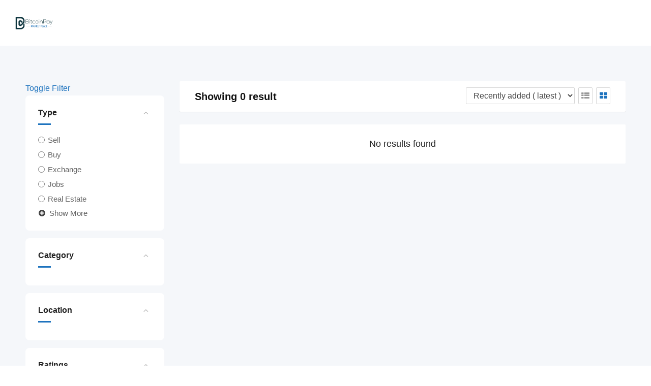

--- FILE ---
content_type: text/html; charset=UTF-8
request_url: https://bitcoinpaymarketplace.com/listing-category/automobiles/sell-automobiles/
body_size: 33305
content:
<!DOCTYPE html><html lang="en-US"><head><script data-no-optimize="1">var litespeed_docref=sessionStorage.getItem("litespeed_docref");litespeed_docref&&(Object.defineProperty(document,"referrer",{get:function(){return litespeed_docref}}),sessionStorage.removeItem("litespeed_docref"));</script> <meta charset="UTF-8"><meta name="viewport" content="width=device-width, initial-scale=1.0"><link rel="profile" href="https://gmpg.org/xfn/11" /><title>Sell &#8211; BitcoinPay Marketplace</title><meta name='robots' content='max-image-preview:large' />
<noscript><style>#preloader{display:none;}</style></noscript><link rel='dns-prefetch' href='//fonts.googleapis.com' /><link rel='preconnect' href='https://fonts.gstatic.com' crossorigin /><link rel="alternate" type="application/rss+xml" title="BitcoinPay Marketplace &raquo; Feed" href="https://bitcoinpaymarketplace.com/feed/" /><link rel="alternate" type="application/rss+xml" title="BitcoinPay Marketplace &raquo; Comments Feed" href="https://bitcoinpaymarketplace.com/comments/feed/" /><link rel="alternate" type="application/rss+xml" title="BitcoinPay Marketplace &raquo; Sell Category Feed" href="https://bitcoinpaymarketplace.com/listing-category/automobiles/sell-automobiles/feed/" /><style id='wp-img-auto-sizes-contain-inline-css' type='text/css'>img:is([sizes=auto i],[sizes^="auto," i]){contain-intrinsic-size:3000px 1500px}
/*# sourceURL=wp-img-auto-sizes-contain-inline-css */</style><style id="litespeed-ccss">:root{--rtcl-primary-color:#3232ff;--rtcl-secondary-color:#0202c9;--rtcl-link-color:"";--rtcl-link-hover-color:$link-hover-color;--rtcl-button-bg-color:transparent;--rtcl-button-color:#212529;--rtcl-button-hover-bg-color:"";--rtcl-button-hover-color:#212529;--rtcl-badge-featured-bg-color:#ffc107;--rtcl-badge-new-bg-color:#3232ff;--rtcl-badge-featured-color:#fff;--rtcl-badge-new-color:#fff}[class*=" rtcl-icon-"]:before{speak:none;speak:never;-webkit-font-smoothing:antialiased;-moz-osx-font-smoothing:grayscale;display:inline-block;font-family:rtcl,serif;font-family:rtcl;font-style:normal;font-variant:normal;font-weight:400;line-height:1em;margin-left:.2em;margin-right:.2em;text-align:center;text-decoration:inherit;text-transform:none;width:1em}.rtcl-icon-th-large:before{content:"\e80e"}.rtcl-icon-th-list:before{content:"\e810"}.rtcl-icon-plus-circled:before{content:"\e818"}.rtcl-icon-anchor:before{content:"\f13d"}*{box-sizing:border-box}.rtcl .star-rating{font-family:rtcl,serif;font-size:1em;height:1em;letter-spacing:1px;line-height:1;overflow:hidden;position:relative;width:5em}.rtcl .star-rating:before{color:#cc9000;content:"\e872\e872\e872\e872\e872";float:left;left:0;position:absolute;top:0}.rtcl .star-rating span{float:left;left:0;overflow:hidden;padding-top:1.5em;position:absolute;top:0}.rtcl .star-rating span:before{color:#ffb400;content:"\e808\e808\e808\e808\e808";left:0;position:absolute;top:0}.rtcl a{box-shadow:none!important;text-decoration:none}.rtcl .rtcl-listings{margin:0 0 20px}.rtcl-widget-filter-class ul{list-style:none}.rtcl-widget-filter-class ul li{margin:5px 0}.rtcl-widget-filter-class{background-color:#fff;border:none;border-radius:2px;box-shadow:0 1px 1px 0 rgba(0,0,0,.1);color:#646464}.rtcl-widget-filter-class .panel-block{padding:20px}.rtcl-widget-filter-class .panel-block .rtcl-filter-form .ui-accordion-item:not(:first-child) .ui-accordion-title{margin-top:1.5rem}.rtcl-widget-filter-class .panel-block .rtcl-filter-form .ui-accordion-item .ui-accordion-title{border-bottom:1px solid #d4ded9;color:#646464;display:block;font-weight:600;margin-bottom:.75rem;padding-bottom:.5rem}.rtcl-widget-filter-class .panel-block .rtcl-filter-form .ui-accordion-item .ui-accordion-content{display:none}.rtcl-widget-filter-class .panel-block .rtcl-filter-form .ui-accordion-item.is-open .ui-accordion-icon{transform:rotate(180deg)}.rtcl-widget-filter-class .panel-block .rtcl-filter-form .ui-accordion-item.is-open .ui-accordion-content{display:block}.rtcl-widget-filter-class .panel-block .rtcl-filter-form .ui-accordion-item .ui-accordion-icon{-webkit-font-smoothing:antialiased;-moz-osx-font-smoothing:grayscale;display:inline-block;float:right;font:normal normal normal 14px/1 rtcl;font-size:inherit;text-rendering:auto}.rtcl-widget-filter-class .panel-block .rtcl-filter-form .ui-accordion-item .ui-accordion-icon:before{content:"\f107"}.rtcl-widget-filter-class .panel-block .rtcl-filter-form .ui-link-tree-item:not(.is-opener){padding-left:1.2rem;position:relative}.rtcl-widget-filter-class .panel-block .rtcl-filter-form .ui-link-tree-item{margin:.5rem 0;padding:0}.rtcl-widget-filter-class .panel-block .rtcl-filter-form .ui-link-tree-item .ui-checkbox{left:0;margin-right:.4rem;position:absolute;top:.3rem}.rtcl-widget-filter-class .panel-block ul.ui-link-tree.is-collapsed>li:not(:nth-child(-n+5)){display:none}.rtcl-widget-filter-class .panel-block ul.ui-link-tree.is-collapsed>li:not(:nth-child(-n+5)).is-opener{display:block}.rtcl-widget-filter-class .panel-block ul.ui-link-tree li.is-opener{display:none;padding-left:0}.rtcl-widget-filter-class .panel-block ul.ui-link-tree li.is-opener:before{content:""}.rtcl-widget-filter-class .panel-block ul.ui-link-tree li.is-opener span i{margin-right:5px}.rtcl-widget-filter-class .panel-block .ui-accordion-item:not(.rtcl-ad-type-filter) ul.ui-link-tree{max-height:250px;overflow-y:scroll}.rtcl-widget-filter-class .panel-block ul.ui-link-tree input[type=radio]{margin:1px 0 0}:root{--swiper-theme-color:#007aff}:root{--swiper-navigation-size:44px}html{height:100%}:root{--rtcl-primary-color:#1e73be;--rtcl-link-color:#1e73be;--rtcl-link-hover-color:#22a5d8;--rtcl-button-bg-color:#1e73be;--rtcl-button-color:#fff;--rtcl-button-hover-bg-color:#22a5d8;--rtcl-button-hover-color:#fff;--rtcl-badge-new-bg-color:#d33;--rtcl-badge-top-bg-color:#17a2b8 !important;--rtcl-badge-top-color:#fff !important}.rtcl .rtcl-icon{color:#1e73be}.rtcl a{color:var(--rtcl-link-color)}ul{box-sizing:border-box}:root{--wp--preset--font-size--normal:16px;--wp--preset--font-size--huge:42px}.screen-reader-text{border:0;clip:rect(1px,1px,1px,1px);-webkit-clip-path:inset(50%);clip-path:inset(50%);height:1px;margin:-1px;overflow:hidden;padding:0;position:absolute;width:1px;word-wrap:normal!important}body{--wp--preset--color--black:#000;--wp--preset--color--cyan-bluish-gray:#abb8c3;--wp--preset--color--white:#fff;--wp--preset--color--pale-pink:#f78da7;--wp--preset--color--vivid-red:#cf2e2e;--wp--preset--color--luminous-vivid-orange:#ff6900;--wp--preset--color--luminous-vivid-amber:#fcb900;--wp--preset--color--light-green-cyan:#7bdcb5;--wp--preset--color--vivid-green-cyan:#00d084;--wp--preset--color--pale-cyan-blue:#8ed1fc;--wp--preset--color--vivid-cyan-blue:#0693e3;--wp--preset--color--vivid-purple:#9b51e0;--wp--preset--gradient--vivid-cyan-blue-to-vivid-purple:linear-gradient(135deg,rgba(6,147,227,1) 0%,#9b51e0 100%);--wp--preset--gradient--light-green-cyan-to-vivid-green-cyan:linear-gradient(135deg,#7adcb4 0%,#00d082 100%);--wp--preset--gradient--luminous-vivid-amber-to-luminous-vivid-orange:linear-gradient(135deg,rgba(252,185,0,1) 0%,rgba(255,105,0,1) 100%);--wp--preset--gradient--luminous-vivid-orange-to-vivid-red:linear-gradient(135deg,rgba(255,105,0,1) 0%,#cf2e2e 100%);--wp--preset--gradient--very-light-gray-to-cyan-bluish-gray:linear-gradient(135deg,#eee 0%,#a9b8c3 100%);--wp--preset--gradient--cool-to-warm-spectrum:linear-gradient(135deg,#4aeadc 0%,#9778d1 20%,#cf2aba 40%,#ee2c82 60%,#fb6962 80%,#fef84c 100%);--wp--preset--gradient--blush-light-purple:linear-gradient(135deg,#ffceec 0%,#9896f0 100%);--wp--preset--gradient--blush-bordeaux:linear-gradient(135deg,#fecda5 0%,#fe2d2d 50%,#6b003e 100%);--wp--preset--gradient--luminous-dusk:linear-gradient(135deg,#ffcb70 0%,#c751c0 50%,#4158d0 100%);--wp--preset--gradient--pale-ocean:linear-gradient(135deg,#fff5cb 0%,#b6e3d4 50%,#33a7b5 100%);--wp--preset--gradient--electric-grass:linear-gradient(135deg,#caf880 0%,#71ce7e 100%);--wp--preset--gradient--midnight:linear-gradient(135deg,#020381 0%,#2874fc 100%);--wp--preset--font-size--small:13px;--wp--preset--font-size--medium:20px;--wp--preset--font-size--large:36px;--wp--preset--font-size--x-large:42px;--wp--preset--spacing--20:.44rem;--wp--preset--spacing--30:.67rem;--wp--preset--spacing--40:1rem;--wp--preset--spacing--50:1.5rem;--wp--preset--spacing--60:2.25rem;--wp--preset--spacing--70:3.38rem;--wp--preset--spacing--80:5.06rem;--wp--preset--shadow--natural:6px 6px 9px rgba(0,0,0,.2);--wp--preset--shadow--deep:12px 12px 50px rgba(0,0,0,.4);--wp--preset--shadow--sharp:6px 6px 0px rgba(0,0,0,.2);--wp--preset--shadow--outlined:6px 6px 0px -3px rgba(255,255,255,1),6px 6px rgba(0,0,0,1);--wp--preset--shadow--crisp:6px 6px 0px rgba(0,0,0,1)}:root{--woocommerce:#7f54b3;--wc-green:#7ad03a;--wc-red:#a00;--wc-orange:#ffba00;--wc-blue:#2ea2cc;--wc-primary:#7f54b3;--wc-primary-text:#fff;--wc-secondary:#e9e6ed;--wc-secondary-text:#515151;--wc-highlight:#b3af54;--wc-highligh-text:#fff;--wc-content-bg:#fff;--wc-subtext:#767676}@media only screen and (max-width:768px){:root{--woocommerce:#7f54b3;--wc-green:#7ad03a;--wc-red:#a00;--wc-orange:#ffba00;--wc-blue:#2ea2cc;--wc-primary:#7f54b3;--wc-primary-text:#fff;--wc-secondary:#e9e6ed;--wc-secondary-text:#515151;--wc-highlight:#b3af54;--wc-highligh-text:#fff;--wc-content-bg:#fff;--wc-subtext:#767676}}:root{--woocommerce:#7f54b3;--wc-green:#7ad03a;--wc-red:#a00;--wc-orange:#ffba00;--wc-blue:#2ea2cc;--wc-primary:#7f54b3;--wc-primary-text:#fff;--wc-secondary:#e9e6ed;--wc-secondary-text:#515151;--wc-highlight:#b3af54;--wc-highligh-text:#fff;--wc-content-bg:#fff;--wc-subtext:#767676}.screen-reader-text{clip:rect(1px,1px,1px,1px);height:1px;overflow:hidden;position:absolute!important;width:1px;word-wrap:normal!important}:root{--rtcl-badge-top-bg-color:#17a2b8;--rtcl-badge-top-color:#fff;--rtcl-badge-popular-bg-color:#add8e6;--rtcl-badge-popular-color:#fff;--rtcl-badge-bump_up-bg-color:#dc3545;--rtcl-badge-bump_up-color:#fff}.rtcl-widget-filter-class .panel-block .rtcl-filter-form .rtcl-rating-filter ul.ui-link-tree{margin-top:1.5rem;max-height:none;overflow-y:initial}.rtcl-widget-filter-class .panel-block .rtcl-filter-form .rtcl-rating-filter ul.ui-link-tree .ui-link-tree-item{line-height:100%;margin-top:.9rem;padding-left:0}.rtcl-widget-filter-class .panel-block .rtcl-filter-form .rtcl-rating-filter ul.ui-link-tree .ui-link-tree-item:first-child{margin-top:0}.rtcl-widget-filter-class .panel-block .rtcl-filter-form .rtcl-rating-filter ul.ui-link-tree .ui-link-tree-item .star-rating{display:inline-block}.rtcl-widget-filter-class .panel-block .rtcl-filter-form .rtcl-rating-filter ul.ui-link-tree .ui-link-tree-item .star-rating span:before,.rtcl-widget-filter-class .panel-block .rtcl-filter-form .rtcl-rating-filter ul.ui-link-tree .ui-link-tree-item .star-rating:before{color:#ffb900;white-space:nowrap}*,:after,:before{box-sizing:border-box}.rtrs-summary-4-by-user .rtrs-rating-summary>div:first-of-type{grid-area:a;order:2}.rtrs-summary-4-by-user .rtrs-rating-summary>div:nth-of-type(2){grid-area:b;order:1}:root{--blue:#007bff;--indigo:#6610f2;--purple:#6f42c1;--pink:#e83e8c;--red:#dc3545;--orange:#fd7e14;--yellow:#ffc107;--green:#28a745;--teal:#20c997;--cyan:#17a2b8;--white:#fff;--gray:#6c757d;--gray-dark:#343a40;--primary:#007bff;--secondary:#6c757d;--success:#28a745;--info:#17a2b8;--warning:#ffc107;--danger:#dc3545;--light:#f8f9fa;--dark:#343a40;--breakpoint-xs:0;--breakpoint-sm:576px;--breakpoint-md:768px;--breakpoint-lg:992px;--breakpoint-xl:1200px;--font-family-sans-serif:-apple-system,BlinkMacSystemFont,"Segoe UI",Roboto,"Helvetica Neue",Arial,"Noto Sans",sans-serif,"Apple Color Emoji","Segoe UI Emoji","Segoe UI Symbol","Noto Color Emoji";--font-family-monospace:SFMono-Regular,Menlo,Monaco,Consolas,"Liberation Mono","Courier New",monospace}*,:after,:before{box-sizing:border-box}html{font-family:sans-serif;line-height:1.15;-webkit-text-size-adjust:100%}aside,header{display:block}body{margin:0;font-family:-apple-system,BlinkMacSystemFont,"Segoe UI",Roboto,"Helvetica Neue",Arial,"Noto Sans",sans-serif,"Apple Color Emoji","Segoe UI Emoji","Segoe UI Symbol","Noto Color Emoji";font-size:1rem;font-weight:400;line-height:1.5;color:#212529;text-align:left;background-color:#fff}h2{margin-top:0;margin-bottom:.5rem}ul{margin-top:0;margin-bottom:1rem}a{color:#007bff;text-decoration:none;background-color:transparent}a:not([href]):not([tabindex]){color:inherit;text-decoration:none}img{vertical-align:middle;border-style:none}button{border-radius:0}button,input,select{margin:0;font-family:inherit;font-size:inherit;line-height:inherit}button,input{overflow:visible}button,select{text-transform:none}select{word-wrap:normal}[type=submit],button{-webkit-appearance:button}[type=submit]::-moz-focus-inner,button::-moz-focus-inner{padding:0;border-style:none}input[type=radio]{box-sizing:border-box;padding:0}::-webkit-file-upload-button{font:inherit;-webkit-appearance:button}h2{margin-bottom:.5rem;font-weight:500;line-height:1.2}h2{font-size:2rem}.container{width:100%;padding-right:15px;padding-left:15px;margin-right:auto;margin-left:auto}@media (min-width:576px){.container{max-width:540px}}@media (min-width:768px){.container{max-width:720px}}@media (min-width:992px){.container{max-width:960px}}@media (min-width:1200px){.container{max-width:1140px}}.row{display:-ms-flexbox;display:flex;-ms-flex-wrap:wrap;flex-wrap:wrap;margin-right:-15px;margin-left:-15px}.col-12,.col-lg-4,.col-lg-8,.col-md-1,.col-md-11,.col-sm-12,.col-xl-3,.col-xl-9{position:relative;width:100%;padding-right:15px;padding-left:15px}.col-12{-ms-flex:0 0 100%;flex:0 0 100%;max-width:100%}@media (min-width:576px){.col-sm-12{-ms-flex:0 0 100%;flex:0 0 100%;max-width:100%}}@media (min-width:768px){.col-md-1{-ms-flex:0 0 8.333333%;flex:0 0 8.333333%;max-width:8.333333%}.col-md-11{-ms-flex:0 0 91.666667%;flex:0 0 91.666667%;max-width:91.666667%}}@media (min-width:992px){.col-lg-4{-ms-flex:0 0 33.333333%;flex:0 0 33.333333%;max-width:33.333333%}.col-lg-8{-ms-flex:0 0 66.666667%;flex:0 0 66.666667%;max-width:66.666667%}}@media (min-width:1200px){.col-xl-3{-ms-flex:0 0 25%;flex:0 0 25%;max-width:25%}.col-xl-9{-ms-flex:0 0 75%;flex:0 0 75%;max-width:75%}}.form-group{margin-bottom:1rem}.form-inline{display:-ms-flexbox;display:flex;-ms-flex-flow:row wrap;flex-flow:row wrap;-ms-flex-align:center;align-items:center}@media (min-width:576px){.form-inline .form-group{display:-ms-flexbox;display:flex;-ms-flex:0 0 auto;flex:0 0 auto;-ms-flex-flow:row wrap;flex-flow:row wrap;-ms-flex-align:center;align-items:center;margin-bottom:0}}.align-items-center{-ms-flex-align:center!important;align-items:center!important}.fas{-moz-osx-font-smoothing:grayscale;-webkit-font-smoothing:antialiased;display:inline-block;font-style:normal;font-variant:normal;text-rendering:auto;line-height:1}.fa-search:before{content:"\f002"}.fas{font-family:"Font Awesome 5 Free"}.fas{font-weight:900}.mean-container .mean-bar{width:100%;position:relative;background:#fff;padding:4px 0;min-height:42px;z-index:999;border-bottom:2px solid #f85c70}.mean-container .mean-bar .mean-logo-area{display:inline-block;height:32px;padding:5px 0}.mean-container .mean-bar .mean-logo-area .logo-small{height:100%;width:auto;padding:0 10px}.mean-container .mean-bar,.mean-container .mean-bar *{-webkit-box-sizing:content-box;-moz-box-sizing:content-box;box-sizing:content-box}.mean-container .mean-bar,.mean-container .mean-bar *{-webkit-box-sizing:content-box;-moz-box-sizing:content-box;box-sizing:content-box}.mean-bar img{padding:4px 15px}.mean-bar span.sidebarBtn{width:22px;height:22px;padding:15px 20px 15px 5px;position:absolute;top:0;right:0;color:#f85c70;text-decoration:none;text-indent:-9999em;line-height:22px;font-size:1px;display:block;font-weight:700}.mean-bar span.sidebarBtn span{display:block;background-color:#f85c70;height:3px;margin-top:3px;position:relative}.mean-bar span.sidebarBtn span:before{position:absolute;content:"";display:block;left:0;top:6px;width:100%;background:#f85c70;height:3px}.mean-bar span.sidebarBtn span:after{position:absolute;content:"";display:block;left:0;top:12px;width:100%;background:#f85c70;height:3px}.rt-slide-nav{position:absolute;background:#fff;z-index:99;width:100%;left:0;display:none;max-height:calc(100vh - 200px);overflow-y:auto;box-shadow:0px 0px 10px 0px #000}body{margin:0 auto;color:#646464;font-size:16px;font-weight:400;line-height:1.5;vertical-align:baseline;-webkit-font-smoothing:antialiased;-moz-osx-font-smoothing:grayscale;text-rendering:optimizeLegibility}h2{color:#181b31;margin-bottom:20px;clear:both}a{background-color:transparent;outline:none}a:link{outline:none}a:link,a:visited{color:#f85c70;text-decoration:none}button{border:none}ul{margin:0 0 1em 1em;padding-left:20px}ul{list-style:disc}img{height:auto;max-width:100%;border:0}aside,header{display:block}.screen-reader-text{clip:rect(1px,1px,1px,1px);position:absolute!important;height:1px;width:1px;overflow:hidden}.container{padding-left:10px;padding-right:10px}@media all and (min-width:1200px){.container{max-width:1240px}}.rdtheme-button-1{color:#fff!important;padding:15px 25px;font-size:14px;line-height:1.3;display:inline-block;font-weight:600;border-radius:2px;background:-webkit-gradient(linear,left top,left bottom,from(rgba(228,61,64,.8)),to(#e43d40));background:linear-gradient(to bottom,rgba(228,61,64,.8),#e43d40)}@media all and (max-width:767.98px){.main-header .site-branding{text-align:center;margin-top:10px}}.main-header .site-branding a img{width:auto;padding:5px 0}.main-header .site-branding a.light-logo{display:none}.main-header{background-color:#fff}.main-header .main-navigation-area{min-height:90px;display:-webkit-box;display:-ms-flexbox;display:flex;-webkit-box-align:center;-ms-flex-align:center;align-items:center;-webkit-box-orient:horizontal;-webkit-box-direction:reverse;-ms-flex-direction:row-reverse;flex-direction:row-reverse}@media all and (max-width:767.98px){.main-header .main-navigation-area{display:block!important;text-align:center}}.main-header .main-navigation-area .main-navigation{-webkit-box-flex:1;-ms-flex:1;flex:1}.header-style-3 .main-header{padding:0 30px}:-ms-fullscreen .main-header .main-navigation-area .main-navigation,:root .main-header .main-navigation-area .main-navigation{-ms-flex:auto;flex:auto}.widget{color:#b7c3c8}.widget a{color:#b7c3c8}.widget ul{list-style-type:none;margin:0;padding:0}.widget li{margin-bottom:8px}.widget li:last-child{margin-bottom:0}.sidebar-widget-area .widget{border-radius:2px;-webkit-box-shadow:0 1px 1px 0 rgba(0,0,0,.1);box-shadow:0 1px 1px 0 rgba(0,0,0,.1);background-color:#fff;color:#646464;border:none;margin-bottom:30px}.sidebar-widget-area .widget:last-child{margin-bottom:0}.sidebar-widget-area .widget a{color:#646464}.sidebar-widget-area .widget ul li{position:relative;padding-left:20px}.sidebar-widget-area .widget ul li:before{content:"\f105";font-family:'Font Awesome 5 Free';color:#f85c70;position:absolute;left:0;top:5px;line-height:18px;font-weight:600}#page{overflow:hidden}.site-content{background-color:#f5f7fa}.site-content .content-area{padding:70px 0}@media all and (max-width:767.98px){.left-sidebar .sidebar-widget-area{margin-bottom:40px}}@media all and (min-width:1200px){.container{max-width:1200px}}.classima-listing-search-form .form-group{margin-bottom:0}.classima-listing-search-form .rtcl-search-input-button{border:1px solid #e1e1e1;border-width:1px 0;background-color:#fff;height:60px;color:#999;line-height:62px;padding:0 20px 0 25px;position:relative;font-size:14px}@media all and (max-width:575.98px){.classima-listing-search-form .rtcl-search-input-button{height:50px;line-height:50px}}.classima-listing-search-form .rtcl-search-input-button:before{color:#999;font-family:"Font Awesome 5 Free";font-size:14px!important;font-weight:600;line-height:60px;vertical-align:top}@media all and (max-width:575.98px){.classima-listing-search-form .rtcl-search-input-button:before{line-height:50px}}.classima-listing-search-form .rtcl-search-input-button:after{content:'';width:1px;height:27px;background:#d7dce3;position:absolute;right:0;top:18px}@media all and (max-width:1199.98px){.classima-listing-search-form .rtcl-search-input-button:after{content:none}}.classima-listing-search-form .rtcl-search-input-button .search-input-label{padding-left:10px;color:#646464}@media screen and (min-width:992px){.rtin-style-popup.classima-listing-search-form>div:first-child{border-left:1px solid #e1e1e1}}.classima-listing-search-form .rtcl-search-input-location{overflow:hidden}.classima-listing-search-form .rtcl-search-input-location:before{content:"\f3c5"}@media all and (max-width:1199.98px){.classima-listing-search-form .rtcl-search-input-button{border-width:1px}}@media all and (max-width:767.98px){.classima-listing-search-form .rtcl-search-input-button{margin-bottom:20px}}.classima-listing-search-form .rtin-search-btn{font-size:16px;height:60px;width:100%;background:#f85c70;text-align:center;padding:10px;outline:none;border-radius:0}@media all and (max-width:575.98px){.classima-listing-search-form .rtin-search-btn{height:50px}}.classima-listing-search-form .rtin-search-btn i{margin-right:10px}.classima-listing-search-form .rtin-btn-holder{text-align:right}@media all and (max-width:575.98px){.classima-listing-search-form .rtin-btn-holder{text-align:left}}[class*=" rtcl-icon-"]:before{margin:0}a#classima-toggle-sidebar{background:#e43d40;padding:10px 20px;border-radius:2px;margin-bottom:20px;text-align:center;font-weight:700;color:#fff;font-size:18px;line-height:1.3;display:none}@media all and (max-width:991.98px){a#classima-toggle-sidebar{display:block}}@media all and (max-width:991.98px){.sidebar-listing-archive{display:none}}.sidebar-widget-area .rtcl-widget-filter-class .panel-block{padding:0}.sidebar-widget-area .rtcl-widget-filter-class .panel-block .ui-accordion-item .ui-accordion-title{margin:0!important;padding:12px 20px;font-weight:700;color:#222;font-size:16px;line-height:1.5;border-color:#ddd}.sidebar-widget-area .rtcl-widget-filter-class .panel-block .ui-accordion-item .ui-accordion-title .ui-accordion-icon{color:#fff;background-color:#f85c70;border-radius:50%;line-height:22px;font-size:16px;font-weight:700;text-align:center;margin-top:2px;width:22px}.sidebar-widget-area .rtcl-widget-filter-class .panel-block .ui-accordion-item .ui-accordion-content{padding:14px 20px 20px}.sidebar-widget-area .rtcl-widget-filter-class .panel-block .ui-accordion-item .ui-accordion-content ul li:before{content:none}.sidebar-widget-area .rtcl-widget-filter-class .panel-block .ui-accordion-item .ui-accordion-content .ui-link-tree .ui-checkbox{position:relative;vertical-align:middle;top:-1px}.sidebar-widget-area .rtcl-widget-filter-class .panel-block .ui-accordion-item .ui-accordion-content .ui-link-tree .filter-submit-trigger{vertical-align:middle}.sidebar-widget-area .rtcl-widget-filter-class .panel-block .ui-accordion-item .ui-accordion-content .ui-link-tree li{margin:0;padding-left:0;font-size:15px}.sidebar-widget-area .rtcl-widget-filter-class .panel-block .ui-accordion-item .ui-accordion-content ul.ui-link-tree li.is-opener i{float:none;font-size:15px;line-height:1;color:#444;text-align:left;width:inherit;margin-right:7px}.sidebar-widget-area .rtcl-widget-filter-class .panel-block .ui-accordion-item .ui-accordion-content ul.ui-link-tree li.is-opener i:before{margin:0}.sidebar-widget-area .rtcl-widget-filter-class .panel-block .ui-accordion-item.is-open .ui-accordion-title .ui-accordion-icon{background-color:#f85c70}.sidebar-widget-area .rtcl-widget-filter-class .panel-block .rtcl-filter-form .rtcl-rating-filter ul.ui-link-tree{margin-top:15px}.sidebar-widget-area .rtcl-widget-filter-class .panel-block .rtcl-filter-form .rtcl-rating-filter ul.ui-link-tree .ui-link-tree-item{margin-top:12px}.sidebar-widget-area .rtcl-widget-filter-class .panel-block .rtcl-filter-form .rtcl-rating-filter ul.ui-link-tree .ui-link-tree-item:first-child{margin-top:0}.sidebar-widget-area .rtcl-widget-filter-wrapper.style2 .widget{background:0 0;box-shadow:none;border-radius:0}.sidebar-widget-area .rtcl-widget-filter-wrapper.style2 .widget .ui-accordion .ui-accordion-item{background-color:#fff;border-radius:8px;padding:22px 25px 20px;margin-bottom:15px}.sidebar-widget-area .rtcl-widget-filter-wrapper.style2 .rtcl-widget-filter-class .panel-block .ui-accordion-item .ui-accordion-title{position:relative;border-bottom:none;padding:0 0 12px}.sidebar-widget-area .rtcl-widget-filter-wrapper.style2 .rtcl-widget-filter-class .panel-block .ui-accordion-item .ui-accordion-title:before{position:absolute;content:"";width:25px;height:3px;background-color:#f85c70;bottom:0}.sidebar-widget-area .rtcl-widget-filter-wrapper.style2 .rtcl-widget-filter-class .panel-block .ui-accordion-item .ui-accordion-title .ui-accordion-icon{background-color:transparent;color:#b0b0b0}.rtcl-widget-filter-wrapper.style2 .rtcl-widget-filter-class .panel-block .rtcl-filter-form .ui-accordion-item .ui-accordion-content{padding:15px 0 0}.site-content .listing-archive-top{background-color:#fff;padding:12px 30px;border-radius:2px;-webkit-box-shadow:0 1px 1px 0 rgba(0,0,0,.1);box-shadow:0 1px 1px 0 rgba(0,0,0,.1);margin-bottom:25px;display:-webkit-box;display:-ms-flexbox;display:flex;-webkit-box-align:center;-ms-flex-align:center;align-items:center}@media all and (max-width:767.98px){.site-content .listing-archive-top{display:block}}.site-content .listing-archive-top .rtin-title{-webkit-box-flex:1;-ms-flex:1 3 auto;flex:1 3 auto;font-size:20px;color:#111;line-height:1.5;margin-bottom:0}@media all and (max-width:767.98px){.site-content .listing-archive-top .rtin-title{margin-bottom:10px}}.site-content .listing-archive-top .listing-sorting{-webkit-box-flex:0;-ms-flex:0 1 auto;flex:0 1 auto;margin:0!important;font-size:0}@media all and (max-width:767.98px){.site-content .listing-archive-top .listing-sorting{text-align:left!important}}.site-content .listing-archive-top .listing-sorting .rtcl-ordering{display:inline-block;vertical-align:middle;margin-right:7px}.site-content .listing-archive-top .listing-sorting .rtcl-ordering select{height:33px;outline:none;padding:0 10px;background:0 0;border:1px solid #d7d7d7;border-radius:2px;color:#444}.site-content .listing-archive-top .listing-sorting .rtcl-ordering select option{outline:none;background:0 0}.site-content .listing-archive-top .listing-sorting .rtcl-view-switcher{display:inline-block;vertical-align:middle}.site-content .listing-archive-top .listing-sorting .rtcl-view-switcher>a{border:1px solid #d7d7d7;padding:7px 5px;border-radius:2px;font-size:16px;line-height:1;display:inline-block;height:33px}.site-content .listing-archive-top .listing-sorting .rtcl-view-switcher>a:last-child{margin-left:7px}.site-content .listing-archive-top .listing-sorting .rtcl-view-switcher>a i{color:#989898}.site-content .listing-archive-top .listing-sorting .rtcl-view-switcher>a.active i{color:#f85c70}.listing-archive-noresult{font-size:18px;line-height:1.5;color:#222;text-align:center;background-color:#fff;padding:25px;border-radius:2px}@media screen and (max-width:767px){.sidebar-widget-area{position:relative}}.mobile-header-search{display:none!important}@media screen and (max-width:560px){.main-header-inner.mobile-header-search .classima-listing-search-form{display:block!important}.main-header-inner.mobile-header-search .classima-listing-search-form .rtin-btn-holder{top:auto;bottom:-3px}}body,select,ul li{font-family:Roboto,sans-serif;font-size:16px;line-height:28px;font-weight:400;font-style:normal}h2{font-family:Nunito,sans-serif;font-size:28px;line-height:34px;font-weight:700;font-style:normal}a:link,a:visited{color:#1e73be}.mean-container .mean-bar{border-color:#1e73be}.mean-bar span.sidebarBtn span:before,.mean-bar span.sidebarBtn span:after,.mean-bar span.sidebarBtn span{background-color:#1e73be}@media only screen and (min-width:993px){#meanmenu{display:none}}@media only screen and (max-width:992px){.site-header .main-header{display:none}}.rdtheme-button-1{background:linear-gradient(to bottom,rgba(34,165,216,.8),#22a5d8)}.sidebar-widget-area .widget ul li:before{color:#1e73be}.classima-listing-search-form .rtin-search-btn{background:#1e73be}a#classima-toggle-sidebar{background:#22a5d8}.sidebar-widget-area .rtcl-widget-filter-class .panel-block .ui-accordion-item.is-open .ui-accordion-title .ui-accordion-icon{background-color:#1e73be}.site-content .listing-archive-top .listing-sorting .rtcl-view-switcher>a.active i{color:#1e73be}.sidebar-widget-area .rtcl-widget-filter-class .panel-block .ui-accordion-item .ui-accordion-title .ui-accordion-icon{background-color:#1e73be}.sidebar-widget-area .rtcl-widget-filter-wrapper.style2 .rtcl-widget-filter-class .panel-block .ui-accordion-item .ui-accordion-title:before{background-color:#1e73be}:root{--wpforms-field-border-radius:3px;--wpforms-field-border-style:solid;--wpforms-field-border-size:1px;--wpforms-field-background-color:#fff;--wpforms-field-border-color:rgba(0,0,0,.25);--wpforms-field-border-color-spare:rgba(0,0,0,.25);--wpforms-field-text-color:rgba(0,0,0,.7);--wpforms-field-menu-color:#fff;--wpforms-label-color:rgba(0,0,0,.85);--wpforms-label-sublabel-color:rgba(0,0,0,.55);--wpforms-label-error-color:#d63637;--wpforms-button-border-radius:3px;--wpforms-button-border-style:none;--wpforms-button-border-size:1px;--wpforms-button-background-color:#066aab;--wpforms-button-border-color:#066aab;--wpforms-button-text-color:#fff;--wpforms-page-break-color:#066aab;--wpforms-background-image:none;--wpforms-background-position:center center;--wpforms-background-repeat:no-repeat;--wpforms-background-size:cover;--wpforms-background-width:100px;--wpforms-background-height:100px;--wpforms-background-color:rgba(0,0,0,0);--wpforms-background-url:none;--wpforms-container-padding:0px;--wpforms-container-border-style:none;--wpforms-container-border-width:1px;--wpforms-container-border-color:#000;--wpforms-container-border-radius:3px;--wpforms-field-size-input-height:43px;--wpforms-field-size-input-spacing:15px;--wpforms-field-size-font-size:16px;--wpforms-field-size-line-height:19px;--wpforms-field-size-padding-h:14px;--wpforms-field-size-checkbox-size:16px;--wpforms-field-size-sublabel-spacing:5px;--wpforms-field-size-icon-size:1;--wpforms-label-size-font-size:16px;--wpforms-label-size-line-height:19px;--wpforms-label-size-sublabel-font-size:14px;--wpforms-label-size-sublabel-line-height:17px;--wpforms-button-size-font-size:17px;--wpforms-button-size-height:41px;--wpforms-button-size-padding-h:15px;--wpforms-button-size-margin-top:10px;--wpforms-container-shadow-size-box-shadow:none}.screen-reader-text{clip:rect(1px,1px,1px,1px);word-wrap:normal!important;border:0;clip-path:inset(50%);height:1px;margin:-1px;overflow:hidden;overflow-wrap:normal!important;padding:0;position:absolute!important;width:1px}</style><link rel="preload" data-asynced="1" data-optimized="2" as="style" onload="this.onload=null;this.rel='stylesheet'" href="https://bitcoinpaymarketplace.com/wp-content/litespeed/ucss/3988411d7a26c54aa7fbaf0e5a078ee4.css?ver=66d7f" /><script data-optimized="1" type="litespeed/javascript" data-src="https://bitcoinpaymarketplace.com/wp-content/plugins/litespeed-cache/assets/js/css_async.min.js"></script> <style id='rtcl-public-inline-css' type='text/css'>:root{--rtcl-primary-color:#1e73be;--rtcl-link-color:#1e73be;--rtcl-link-hover-color:#22a5d8;--rtcl-button-bg-color:#1e73be;--rtcl-button-color:#ffffff;--rtcl-button-hover-bg-color:#22a5d8;--rtcl-button-hover-color:#ffffff;--rtcl-badge-new-bg-color:#dd3333;--rtcl-badge-top-bg-color:#17a2b8 !important;--rtcl-badge-top-color:#ffffff !important;}
.rtcl .rtcl-icon, 
							.rtcl-chat-form button.rtcl-chat-send, 
							.rtcl-chat-container a.rtcl-chat-card-link .rtcl-cc-content .rtcl-cc-listing-amount,
							.rtcl-chat-container ul.rtcl-messages-list .rtcl-message span.read-receipt-status .rtcl-icon.rtcl-read{color: #1e73be;}#rtcl-chat-modal {background-color: var(--rtcl-primary-color); border-color: var(--rtcl-primary-color)}#rtcl-compare-btn-wrap a.rtcl-compare-btn, .rtcl-btn, #rtcl-compare-panel-btn, .rtcl-chat-container ul.rtcl-messages-list .rtcl-message-wrap.own-message .rtcl-message-text, .rtcl-sold-out {background : var(--rtcl-primary-color);}.rtcl a{ color: var(--rtcl-link-color)}.rtcl a:hover{ color: var(--rtcl-link-hover-color)}.rtcl .rtcl-btn{ background-color: var(--rtcl-button-bg-color); border-color:var(--rtcl-button-bg-color); }.rtcl .rtcl-btn{ color: var(--rtcl-button-color); }[class*=rtcl-slider] [class*=swiper-button-],.rtcl-carousel-slider [class*=swiper-button-] { color: var(--rtcl-button-color); }.rtcl-pagination ul.page-numbers li span.page-numbers.current,.rtcl-pagination ul.page-numbers li a.page-numbers:hover{ background-color: var(--rtcl-button-hover-bg-color); }.rtcl .rtcl-btn:hover{ background-color: var(--rtcl-button-hover-bg-color); border-color: var(--rtcl-button-hover-bg-color); }.rtcl-pagination ul.page-numbers li a.page-numbers:hover, .rtcl-pagination ul.page-numbers li span.page-numbers.current{ color: var(--rtcl-button-hover-color); }.rtcl .rtcl-btn:hover{ color: var(--rtcl-button-hover-color)}[class*=rtcl-slider] [class*=swiper-button-],.rtcl-carousel-slider [class*=swiper-button-]:hover { color: var(--rtcl-button-hover-color); }.rtcl .rtcl-stores .rtcl-store-item:hover div.item-content{background-color: #1e73be;}
/*# sourceURL=rtcl-public-inline-css */</style><style id='wp-block-library-theme-inline-css' type='text/css'>.wp-block-audio :where(figcaption){color:#555;font-size:13px;text-align:center}.is-dark-theme .wp-block-audio :where(figcaption){color:#ffffffa6}.wp-block-audio{margin:0 0 1em}.wp-block-code{border:1px solid #ccc;border-radius:4px;font-family:Menlo,Consolas,monaco,monospace;padding:.8em 1em}.wp-block-embed :where(figcaption){color:#555;font-size:13px;text-align:center}.is-dark-theme .wp-block-embed :where(figcaption){color:#ffffffa6}.wp-block-embed{margin:0 0 1em}.blocks-gallery-caption{color:#555;font-size:13px;text-align:center}.is-dark-theme .blocks-gallery-caption{color:#ffffffa6}:root :where(.wp-block-image figcaption){color:#555;font-size:13px;text-align:center}.is-dark-theme :root :where(.wp-block-image figcaption){color:#ffffffa6}.wp-block-image{margin:0 0 1em}.wp-block-pullquote{border-bottom:4px solid;border-top:4px solid;color:currentColor;margin-bottom:1.75em}.wp-block-pullquote :where(cite),.wp-block-pullquote :where(footer),.wp-block-pullquote__citation{color:currentColor;font-size:.8125em;font-style:normal;text-transform:uppercase}.wp-block-quote{border-left:.25em solid;margin:0 0 1.75em;padding-left:1em}.wp-block-quote cite,.wp-block-quote footer{color:currentColor;font-size:.8125em;font-style:normal;position:relative}.wp-block-quote:where(.has-text-align-right){border-left:none;border-right:.25em solid;padding-left:0;padding-right:1em}.wp-block-quote:where(.has-text-align-center){border:none;padding-left:0}.wp-block-quote.is-large,.wp-block-quote.is-style-large,.wp-block-quote:where(.is-style-plain){border:none}.wp-block-search .wp-block-search__label{font-weight:700}.wp-block-search__button{border:1px solid #ccc;padding:.375em .625em}:where(.wp-block-group.has-background){padding:1.25em 2.375em}.wp-block-separator.has-css-opacity{opacity:.4}.wp-block-separator{border:none;border-bottom:2px solid;margin-left:auto;margin-right:auto}.wp-block-separator.has-alpha-channel-opacity{opacity:1}.wp-block-separator:not(.is-style-wide):not(.is-style-dots){width:100px}.wp-block-separator.has-background:not(.is-style-dots){border-bottom:none;height:1px}.wp-block-separator.has-background:not(.is-style-wide):not(.is-style-dots){height:2px}.wp-block-table{margin:0 0 1em}.wp-block-table td,.wp-block-table th{word-break:normal}.wp-block-table :where(figcaption){color:#555;font-size:13px;text-align:center}.is-dark-theme .wp-block-table :where(figcaption){color:#ffffffa6}.wp-block-video :where(figcaption){color:#555;font-size:13px;text-align:center}.is-dark-theme .wp-block-video :where(figcaption){color:#ffffffa6}.wp-block-video{margin:0 0 1em}:root :where(.wp-block-template-part.has-background){margin-bottom:0;margin-top:0;padding:1.25em 2.375em}
/*# sourceURL=/wp-includes/css/dist/block-library/theme.min.css */</style><style id='classic-theme-styles-inline-css' type='text/css'>/*! This file is auto-generated */
.wp-block-button__link{color:#fff;background-color:#32373c;border-radius:9999px;box-shadow:none;text-decoration:none;padding:calc(.667em + 2px) calc(1.333em + 2px);font-size:1.125em}.wp-block-file__button{background:#32373c;color:#fff;text-decoration:none}
/*# sourceURL=/wp-includes/css/classic-themes.min.css */</style><style id='global-styles-inline-css' type='text/css'>:root{--wp--preset--aspect-ratio--square: 1;--wp--preset--aspect-ratio--4-3: 4/3;--wp--preset--aspect-ratio--3-4: 3/4;--wp--preset--aspect-ratio--3-2: 3/2;--wp--preset--aspect-ratio--2-3: 2/3;--wp--preset--aspect-ratio--16-9: 16/9;--wp--preset--aspect-ratio--9-16: 9/16;--wp--preset--color--black: #000000;--wp--preset--color--cyan-bluish-gray: #abb8c3;--wp--preset--color--white: #ffffff;--wp--preset--color--pale-pink: #f78da7;--wp--preset--color--vivid-red: #cf2e2e;--wp--preset--color--luminous-vivid-orange: #ff6900;--wp--preset--color--luminous-vivid-amber: #fcb900;--wp--preset--color--light-green-cyan: #7bdcb5;--wp--preset--color--vivid-green-cyan: #00d084;--wp--preset--color--pale-cyan-blue: #8ed1fc;--wp--preset--color--vivid-cyan-blue: #0693e3;--wp--preset--color--vivid-purple: #9b51e0;--wp--preset--gradient--vivid-cyan-blue-to-vivid-purple: linear-gradient(135deg,rgb(6,147,227) 0%,rgb(155,81,224) 100%);--wp--preset--gradient--light-green-cyan-to-vivid-green-cyan: linear-gradient(135deg,rgb(122,220,180) 0%,rgb(0,208,130) 100%);--wp--preset--gradient--luminous-vivid-amber-to-luminous-vivid-orange: linear-gradient(135deg,rgb(252,185,0) 0%,rgb(255,105,0) 100%);--wp--preset--gradient--luminous-vivid-orange-to-vivid-red: linear-gradient(135deg,rgb(255,105,0) 0%,rgb(207,46,46) 100%);--wp--preset--gradient--very-light-gray-to-cyan-bluish-gray: linear-gradient(135deg,rgb(238,238,238) 0%,rgb(169,184,195) 100%);--wp--preset--gradient--cool-to-warm-spectrum: linear-gradient(135deg,rgb(74,234,220) 0%,rgb(151,120,209) 20%,rgb(207,42,186) 40%,rgb(238,44,130) 60%,rgb(251,105,98) 80%,rgb(254,248,76) 100%);--wp--preset--gradient--blush-light-purple: linear-gradient(135deg,rgb(255,206,236) 0%,rgb(152,150,240) 100%);--wp--preset--gradient--blush-bordeaux: linear-gradient(135deg,rgb(254,205,165) 0%,rgb(254,45,45) 50%,rgb(107,0,62) 100%);--wp--preset--gradient--luminous-dusk: linear-gradient(135deg,rgb(255,203,112) 0%,rgb(199,81,192) 50%,rgb(65,88,208) 100%);--wp--preset--gradient--pale-ocean: linear-gradient(135deg,rgb(255,245,203) 0%,rgb(182,227,212) 50%,rgb(51,167,181) 100%);--wp--preset--gradient--electric-grass: linear-gradient(135deg,rgb(202,248,128) 0%,rgb(113,206,126) 100%);--wp--preset--gradient--midnight: linear-gradient(135deg,rgb(2,3,129) 0%,rgb(40,116,252) 100%);--wp--preset--font-size--small: 13px;--wp--preset--font-size--medium: 20px;--wp--preset--font-size--large: 36px;--wp--preset--font-size--x-large: 42px;--wp--preset--spacing--20: 0.44rem;--wp--preset--spacing--30: 0.67rem;--wp--preset--spacing--40: 1rem;--wp--preset--spacing--50: 1.5rem;--wp--preset--spacing--60: 2.25rem;--wp--preset--spacing--70: 3.38rem;--wp--preset--spacing--80: 5.06rem;--wp--preset--shadow--natural: 6px 6px 9px rgba(0, 0, 0, 0.2);--wp--preset--shadow--deep: 12px 12px 50px rgba(0, 0, 0, 0.4);--wp--preset--shadow--sharp: 6px 6px 0px rgba(0, 0, 0, 0.2);--wp--preset--shadow--outlined: 6px 6px 0px -3px rgb(255, 255, 255), 6px 6px rgb(0, 0, 0);--wp--preset--shadow--crisp: 6px 6px 0px rgb(0, 0, 0);}:where(.is-layout-flex){gap: 0.5em;}:where(.is-layout-grid){gap: 0.5em;}body .is-layout-flex{display: flex;}.is-layout-flex{flex-wrap: wrap;align-items: center;}.is-layout-flex > :is(*, div){margin: 0;}body .is-layout-grid{display: grid;}.is-layout-grid > :is(*, div){margin: 0;}:where(.wp-block-columns.is-layout-flex){gap: 2em;}:where(.wp-block-columns.is-layout-grid){gap: 2em;}:where(.wp-block-post-template.is-layout-flex){gap: 1.25em;}:where(.wp-block-post-template.is-layout-grid){gap: 1.25em;}.has-black-color{color: var(--wp--preset--color--black) !important;}.has-cyan-bluish-gray-color{color: var(--wp--preset--color--cyan-bluish-gray) !important;}.has-white-color{color: var(--wp--preset--color--white) !important;}.has-pale-pink-color{color: var(--wp--preset--color--pale-pink) !important;}.has-vivid-red-color{color: var(--wp--preset--color--vivid-red) !important;}.has-luminous-vivid-orange-color{color: var(--wp--preset--color--luminous-vivid-orange) !important;}.has-luminous-vivid-amber-color{color: var(--wp--preset--color--luminous-vivid-amber) !important;}.has-light-green-cyan-color{color: var(--wp--preset--color--light-green-cyan) !important;}.has-vivid-green-cyan-color{color: var(--wp--preset--color--vivid-green-cyan) !important;}.has-pale-cyan-blue-color{color: var(--wp--preset--color--pale-cyan-blue) !important;}.has-vivid-cyan-blue-color{color: var(--wp--preset--color--vivid-cyan-blue) !important;}.has-vivid-purple-color{color: var(--wp--preset--color--vivid-purple) !important;}.has-black-background-color{background-color: var(--wp--preset--color--black) !important;}.has-cyan-bluish-gray-background-color{background-color: var(--wp--preset--color--cyan-bluish-gray) !important;}.has-white-background-color{background-color: var(--wp--preset--color--white) !important;}.has-pale-pink-background-color{background-color: var(--wp--preset--color--pale-pink) !important;}.has-vivid-red-background-color{background-color: var(--wp--preset--color--vivid-red) !important;}.has-luminous-vivid-orange-background-color{background-color: var(--wp--preset--color--luminous-vivid-orange) !important;}.has-luminous-vivid-amber-background-color{background-color: var(--wp--preset--color--luminous-vivid-amber) !important;}.has-light-green-cyan-background-color{background-color: var(--wp--preset--color--light-green-cyan) !important;}.has-vivid-green-cyan-background-color{background-color: var(--wp--preset--color--vivid-green-cyan) !important;}.has-pale-cyan-blue-background-color{background-color: var(--wp--preset--color--pale-cyan-blue) !important;}.has-vivid-cyan-blue-background-color{background-color: var(--wp--preset--color--vivid-cyan-blue) !important;}.has-vivid-purple-background-color{background-color: var(--wp--preset--color--vivid-purple) !important;}.has-black-border-color{border-color: var(--wp--preset--color--black) !important;}.has-cyan-bluish-gray-border-color{border-color: var(--wp--preset--color--cyan-bluish-gray) !important;}.has-white-border-color{border-color: var(--wp--preset--color--white) !important;}.has-pale-pink-border-color{border-color: var(--wp--preset--color--pale-pink) !important;}.has-vivid-red-border-color{border-color: var(--wp--preset--color--vivid-red) !important;}.has-luminous-vivid-orange-border-color{border-color: var(--wp--preset--color--luminous-vivid-orange) !important;}.has-luminous-vivid-amber-border-color{border-color: var(--wp--preset--color--luminous-vivid-amber) !important;}.has-light-green-cyan-border-color{border-color: var(--wp--preset--color--light-green-cyan) !important;}.has-vivid-green-cyan-border-color{border-color: var(--wp--preset--color--vivid-green-cyan) !important;}.has-pale-cyan-blue-border-color{border-color: var(--wp--preset--color--pale-cyan-blue) !important;}.has-vivid-cyan-blue-border-color{border-color: var(--wp--preset--color--vivid-cyan-blue) !important;}.has-vivid-purple-border-color{border-color: var(--wp--preset--color--vivid-purple) !important;}.has-vivid-cyan-blue-to-vivid-purple-gradient-background{background: var(--wp--preset--gradient--vivid-cyan-blue-to-vivid-purple) !important;}.has-light-green-cyan-to-vivid-green-cyan-gradient-background{background: var(--wp--preset--gradient--light-green-cyan-to-vivid-green-cyan) !important;}.has-luminous-vivid-amber-to-luminous-vivid-orange-gradient-background{background: var(--wp--preset--gradient--luminous-vivid-amber-to-luminous-vivid-orange) !important;}.has-luminous-vivid-orange-to-vivid-red-gradient-background{background: var(--wp--preset--gradient--luminous-vivid-orange-to-vivid-red) !important;}.has-very-light-gray-to-cyan-bluish-gray-gradient-background{background: var(--wp--preset--gradient--very-light-gray-to-cyan-bluish-gray) !important;}.has-cool-to-warm-spectrum-gradient-background{background: var(--wp--preset--gradient--cool-to-warm-spectrum) !important;}.has-blush-light-purple-gradient-background{background: var(--wp--preset--gradient--blush-light-purple) !important;}.has-blush-bordeaux-gradient-background{background: var(--wp--preset--gradient--blush-bordeaux) !important;}.has-luminous-dusk-gradient-background{background: var(--wp--preset--gradient--luminous-dusk) !important;}.has-pale-ocean-gradient-background{background: var(--wp--preset--gradient--pale-ocean) !important;}.has-electric-grass-gradient-background{background: var(--wp--preset--gradient--electric-grass) !important;}.has-midnight-gradient-background{background: var(--wp--preset--gradient--midnight) !important;}.has-small-font-size{font-size: var(--wp--preset--font-size--small) !important;}.has-medium-font-size{font-size: var(--wp--preset--font-size--medium) !important;}.has-large-font-size{font-size: var(--wp--preset--font-size--large) !important;}.has-x-large-font-size{font-size: var(--wp--preset--font-size--x-large) !important;}
:where(.wp-block-post-template.is-layout-flex){gap: 1.25em;}:where(.wp-block-post-template.is-layout-grid){gap: 1.25em;}
:where(.wp-block-term-template.is-layout-flex){gap: 1.25em;}:where(.wp-block-term-template.is-layout-grid){gap: 1.25em;}
:where(.wp-block-columns.is-layout-flex){gap: 2em;}:where(.wp-block-columns.is-layout-grid){gap: 2em;}
:root :where(.wp-block-pullquote){font-size: 1.5em;line-height: 1.6;}
/*# sourceURL=global-styles-inline-css */</style><style id='woocommerce-inline-inline-css' type='text/css'>.woocommerce form .form-row .required { visibility: visible; }
/*# sourceURL=woocommerce-inline-inline-css */</style><style id='classima-style-inline-css' type='text/css'>@media all and (min-width: 1200px) {.container{max-width: 1200px;}}.theme-banner{background:url(https://bitcoinpaymarketplace.com/wp-content/uploads/2019/09/background.jpg.webp) no-repeat scroll top center / cover;}.theme-banner:before{background-color: rgba(0,0,0,0.5)}
/*# sourceURL=classima-style-inline-css */</style><style id='classima-dynamic-inline-css' type='text/css'>body, select, gtnbg_root, ul li, gtnbg_root p { font-family: Roboto, sans-serif; font-size: 16px; line-height: 28px; font-weight : 400; font-style: normal; } h1 { font-family: Nunito, sans-serif; font-size: 36px; line-height: 40px; font-weight : 700; font-style: normal; } h2 { font-family: Nunito, sans-serif; font-size: 28px; line-height: 34px; font-weight : 700; font-style: normal; } h3 { font-family: Nunito, sans-serif; font-size: 22px; line-height: 28px; font-weight : 700; font-style: normal; } h4 { font-family: Nunito, sans-serif; font-size: 20px; line-height: 28px; font-weight : 700; font-style: normal; } h5 { font-family: Nunito, sans-serif; font-size: 18px; line-height: 26px; font-weight : 700; font-style: normal; } h6 { font-family: Nunito, sans-serif; font-size: 16px; line-height: 28px; font-weight : 700; font-style: normal; } mark, ins { background: rgba(30, 115, 190, .3); } a:link, a:visited {  color: #1e73be; } a:hover, a:focus, a:active {  color: #22a5d8; } blockquote::before, .wp-block-quote::before { background-color: #1e73be; } .wp-block-pullquote {   border-color: #1e73be; } .primary-color { color: #1e73be; } .secondary-color { color: #22a5d8; } .primary-bgcolor { background-color: #1e73be; } .secondary-bgcolor { background-color: #22a5d8; } .post-nav-links > span, .post-nav-links > a:hover { background-color: #1e73be; } .main-header .main-navigation-area .main-navigation ul li a { font-family: Roboto, sans-serif; font-size : 15px; font-weight : 500; line-height : 26px; text-transform : capitalize; font-style: normal; } .main-header .main-navigation-area .main-navigation ul li ul li a { font-family: Roboto, sans-serif; font-size : 14px; font-weight : 400; line-height : 24px; text-transform : none; font-style: normal; } .mean-container .mean-nav ul li a { font-family: Roboto, sans-serif; font-size : 16px; font-weight : 400; line-height : 24px; text-transform : none; font-style: normal; } .header-btn { font-family: Roboto, sans-serif; font-size : 15px; font-weight : 500; line-height : 26px; } .top-header {   background-color: #1e3148; } .top-header .top-header-inner .tophead-info li .fa { color: #1e73be; } .top-header .top-header-inner .tophead-social li a:hover { color: #1e73be; } .main-header .main-navigation-area .main-navigation ul li a { color: #2a2a2a; } .main-header .main-navigation-area .main-navigation ul.menu > li > a:hover {   color: #1e73be; } .main-header .main-navigation-area .main-navigation ul.menu > li.current-menu-item > a::after, .main-header .main-navigation-area .main-navigation ul.menu > li.current > a::after {   background-color: #1e73be; } .main-header .main-navigation-area .main-navigation ul li ul { border-color: #1e73be; } .main-header .main-navigation-area .main-navigation ul li ul li a { color: #444444; } .main-header .main-navigation-area .main-navigation ul li ul li:hover > a { color: #ffffff;   background-color: #1e73be; } .main-header .main-navigation-area .main-navigation ul li.mega-menu > ul.sub-menu > li > a {   background-color: #1e73be; } .mean-container .mean-bar { border-color: #1e73be; } .mean-container a.meanmenu-reveal, .mean-container .mean-nav ul li a:hover, .mean-container .mean-nav > ul > li.current-menu-item > a, .mean-container .mean-nav ul li a.mean-expand { color: #1e73be; } .mean-container a.meanmenu-reveal span { background-color: #1e73be; } .mean-container a.meanmenu-reveal span:before {   background-color: #1e73be; } .mean-container a.meanmenu-reveal span:after {   background-color: #1e73be; } .mean-bar span.sidebarBtn span:before, .mean-bar span.sidebarBtn span:after, .mean-bar span.sidebarBtn span {   background-color: #1e73be; } .offscreen-navigation li.menu-item-has-children> a:after {   color: #1e73be; } a.header-chat-icon .rtcl-unread-badge { background-color: #1e73be; } .header-btn {   background: #1e73be; } .header-btn:hover {   background: #22a5d8; } @media all and (min-width: 992px) {   .header-style-6 .main-header {  background-color: #1e73be;   }   .header-style-6 .header-btn i {  background-color: #1e73be;   }   .header-style-6 .header-btn-area .header-btn:hover {  background-color: #22a5d8;   } } @media only screen and (min-width: 993px) {   #meanmenu {  display: none;   } } @media only screen and (max-width: 992px) {   .main-header-sticky-wrapper,   .site-header .main-header {  display: none;   } }  .main-breadcrumb { color: #ffffff; } .main-breadcrumb a span { color: #ffffff; } .main-breadcrumb span { color: #cacaca; } .main-breadcrumb a span:hover { color: #1e73be; } .footer-top-area { background-color: #1a1a1a; } .footer-top-area .widget > h3 { color: #ffffff; } .footer-top-area .widget { color: #a5a5a5; } .footer-top-area a:link, .footer-top-area a:visited { color: #a5a5a5; } .footer-top-area .widget a:hover, .footer-top-area .widget a:active { color: #1e73be; } .footer-bottom-area { background-color: #111212; color: #ababab; } .footer-style-2 .footer-top-area .widget .menu li a:hover {   color: #1e73be; } .footer-style-2 .footer-top-area .widget .menu li a:hover:after {   background-color: #1e73be; } a.scrollToTop {   background-color: rgba(30, 115, 190, 0.3);   color: #1e73be;   border-color: #1e73be; } a.scrollToTop:hover, a.scrollToTop:focus {   background-color: #1e73be; } a.rdtheme-button-1, .rdtheme-button-1 { background: linear-gradient(to bottom, rgba(34, 165, 216, 0.8), #22a5d8); } a.rdtheme-button-1:hover, .rdtheme-button-1:hover {   background: #22a5d8; } a.rdtheme-button-3, .rdtheme-button-3 {   background-color: #1e73be; } a.rdtheme-button-3:hover, .rdtheme-button-3:hover {   background-color: #22a5d8; } .widget a:hover { color: #1e73be; } .widget h3:after { background-color: #1e73be; } .widget.widget_tag_cloud a:hover { background-color: #1e73be; border-color: #1e73be; } .sidebar-widget-area .widget a:hover { color: #1e73be; } .sidebar-widget-area .widget ul li:before { color: #1e73be; } .sidebar-widget-area .widget.rtcl-widget-filter-class h3 { background-color: #1e73be; } .widget.widget_classima_about ul li a:hover { background-color: #1e73be; } .pagination-area ul li:not(:first-child):not(:last-child) a:hover, .pagination-area ul li:not(:first-child):not(:last-child).active a { background-color: #1e73be; } .pagination-area ul li.pagi-previous a:hover, .pagination-area ul li.pagi-next a:hover, .pagination-area ul li.pagi-previous span:hover, .pagination-area ul li.pagi-next span:hover { color: #1e73be; } .pagination-area ul li.pagi-previous i, .pagination-area ul li.pagi-next i { color: #1e73be; } .search-form .custom-search-input button.btn { color: #1e73be; } .post-each .post-title a:hover { color: #1e73be; } .post-each .post-meta li i { color: #1e73be; } .post-each.post-each-single .post-footer .post-tags a:hover { background-color: #1e73be; border-color: #1e73be; } .post-author-block .rtin-right .author-name a:hover { color: #1e73be; } .post-title-block:after, .comment-reply-title:after { background-color: #1e73be; } .comments-area .main-comments .comment-meta .reply-area a { background-color: #1e73be; } .comments-area .main-comments .comment-meta .reply-area a:hover { background-color: #22a5d8; } #respond form .btn-send { background-color: #1e73be; } #respond form .btn-send:hover { background-color: #22a5d8; } .post-password-form input[type="submit"] { background-color: #1e73be; } .post-password-form input[type="submit"]:hover { background-color: #22a5d8; } .error-page .error-btn { background-color: #1e73be; } .error-page .error-btn:hover { background-color: #22a5d8; } .wpcf7-form .wpcf7-submit { background: #1e73be; } .wpcf7-form .wpcf7-submit:hover, .wpcf7-form .wpcf7-submit:active { background: #22a5d8; } .post-each .rtin-button.post-btn a {   background: #1e73be;   border-color: #1e73be; } .post-each .rtin-button.post-btn a:hover {   background: #22a5d8;   border-color: #22a5d8; } .classima-related-post .entry-categories a:hover {   color: #1e73be; } .classima-listing-search-form .rtin-search-btn { background: #1e73be; } .classima-listing-search-form .rtin-search-btn:hover { background: #22a5d8; } .rtcl-ui-modal .rtcl-modal-wrapper .rtcl-modal-content .rtcl-content-wrap .rtcl-ui-select-list-wrap .rtcl-ui-select-list ul li a:hover { color: #1e73be; } .classima-listing-single .owl-carousel .owl-nav [class*=owl-] { border-color: #1e73be; } .classima-listing-single .owl-carousel .owl-nav [class*=owl-]:hover { color: #1e73be; } .classima-listing-single .classima-single-details .rtin-slider-box #rtcl-slider-wrapper .rtcl-listing-gallery__trigger { background-color: #22a5d8} .classima-listing-single .classima-single-details .rtin-slider-box .rtcl-price-amount { background-color: #22a5d8; } .classima-listing-single .classima-single-details .single-listing-meta-price-mob .rtin-price { background: #1e73be; } .classima-listing-single .classima-single-details .rtin-specs .rtin-spec-items li:before { background-color: #1e73be; } .classima-listing-single .classima-single-details .rtcl-single-listing-action li a:hover { color: #22a5d8; } .classima-listing-single .classima-single-details .nav-tabs a.active { background-color: #1e73be; } .classima-listing-single .classima-single-details-2 .rtin-price { background-color: #1e73be; } .classima-listing-single .classima-single-details-2 .rtin-specs-title::after { background-color: #1e73be; } #content .classima-listing-single .classima-single-related .owl-related-nav .owl-prev:hover, #content .classima-listing-single .classima-single-related .owl-related-nav .owl-next:hover { color: #1e73be; } .classima-listing-single-sidebar .rtin-price { background-color: #1e73be; } .classified-seller-info .rtin-box .rtin-phone .numbers:before { color: #1e73be; } .classified-seller-info .rtin-box .rtin-phone .rtcl-contact-reveal-wrapper .numbers a:first-child::before { color: #1e73be; } .classified-seller-info .rtin-box .rtin-email a i { color: #22a5d8; } .classified-seller-info .rtin-box .rtin-chat a { background-color: #1e73be; } .classified-seller-info .rtin-box .rtin-chat a:hover {   background-color: #22a5d8; } #classima-mail-to-seller .btn { background-color: #1e73be; } #classima-mail-to-seller .btn:hover, #classima-mail-to-seller .btn:active { background-color: #22a5d8; } .review-area .comment .comment-meta .comment-meta-left .comment-info .c-author { color: #1e73be; } .classima-listing-single .classima-single-details-3 .rtin-price {   background-color: #1e73be; } .classima-listing-single .classima-single-details-3 .rtin-specs-title:after {   background-color: #1e73be; } .classima-listing-single .classima-single-details .rtin-slider-box #rtcl-slider-wrapper .swiper-button-prev, .classima-listing-single .classima-single-details .rtin-slider-box #rtcl-slider-wrapper .swiper-button-next, .rtrs-review-wrap .rtrs-review-box .rtrs-review-body .rtrs-reply-btn .rtrs-item-btn:hover, .rtrs-review-wrap .rtrs-review-form .rtrs-form-group .rtrs-submit-btn {   background-color: #1e73be !important; } .classima-listing-single .classima-single-details .rtin-slider-box #rtcl-slider-wrapper .swiper-button-prev:hover, .classima-listing-single .classima-single-details .rtin-slider-box #rtcl-slider-wrapper .swiper-button-next:hover, .rtrs-review-wrap .rtrs-review-form .rtrs-form-group .rtrs-submit-btn:hover {   background-color: #22a5d8 !important; } a#classima-toggle-sidebar { background: #22a5d8; } .sidebar-widget-area .widget .rtcl-widget-categories ul.rtcl-category-list li a:hover, .sidebar-widget-area .widget .rtcl-widget-categories ul.rtcl-category-list li.rtcl-active > a { background-color: #1e73be; } .sidebar-widget-area .rtcl-widget-filter-class .panel-block .ui-accordion-item .ui-accordion-content .filter-list li .sub-list li a:before { color: #1e73be; } .sidebar-widget-area .rtcl-widget-filter-class .panel-block .rtcl-filter-form .ui-buttons .btn { background-color: #1e73be; } .sidebar-widget-area .rtcl-widget-filter-class .panel-block .rtcl-filter-form .ui-buttons .btn:hover, .sidebar-widget-area .rtcl-widget-filter-class .panel-block .rtcl-filter-form .ui-buttons .btn:focus { background-color: #22a5d8; } .sidebar-widget-area .rtcl-widget-filter-class .panel-block .ui-accordion-item.is-open .ui-accordion-title .ui-accordion-icon { background-color: #1e73be; } .site-content .listing-archive-top .listing-sorting .rtcl-view-switcher > a.active i, .site-content .listing-archive-top .listing-sorting .rtcl-view-switcher > a:hover i { color: #1e73be; } .elementor-widget .widget.rtcl-widget-filter-class .panel-block .rtcl-filter-form .ui-accordion-item .ui-accordion-title {   background-color: #1e73be; } .elementor-widget .widget.rtcl-widget-filter-class .panel-block .rtcl-filter-form .ui-accordion-item.rtcl-ad-type-filter a.filter-submit-trigger:hover {   color: #1e73be; } .elementor-widget .widget.rtcl-widget-filter-class .panel-block .rtcl-filter-form .ui-accordion-item ul.filter-list li a:hover, .elementor-widget .widget.rtcl-widget-filter-class .panel-block .rtcl-filter-form .ui-accordion-item ul.filter-list li.rtcl-active>a {   color: #1e73be; } .elementor-widget .widget.rtcl-widget-filter-class .panel-block .rtcl-filter-form .ui-accordion-item ul.filter-list li.has-sub ul.sub-list li a:before { color: #1e73be; } .elementor-widget .widget.rtcl-widget-filter-class .panel-block .rtcl-filter-form .ui-buttons .btn {   background-color: #1e73be; } .elementor-widget .widget.rtcl-widget-filter-class .panel-block .rtcl-filter-form .ui-buttons .btn:hover {   background-color: #22a5d8; } .sidebar-widget-area .widget.rtcl-widget-filter-class .panel-block ul.filter-list li.active>a {   color: #1e73be; } #content .listing-grid-each-7 .rtin-item .rtin-thumb .rtin-price {   background-color: #1e73be; } #content .rtcl-list-view .listing-list-each-6 .rtin-item .rtin-content .rtin-meta li i, #content .listing-grid-each-7 .rtin-item .rtin-bottom .action-btn a:hover, #content .listing-grid-each-7 .rtin-item .rtin-bottom .action-btn a.rtcl-favourites:hover .rtcl-icon {   color: #1e73be; } #content .rtcl-list-view .listing-list-each-6 .rtin-item .rtin-right .rtin-price .rtcl-price-meta, #content .rtcl-list-view .listing-list-each-6 .rtin-item .rtin-right .rtin-price .rtcl-price-amount, .rtcl-quick-view-container .rtcl-qv-summary .rtcl-qv-price, #content .rtcl-list-view .listing-list-each-6 .rtin-item .rtin-content .rtin-cat:hover, #content .rtcl-list-view .rtin-title a:hover, #content .listing-grid-each-7 .rtin-item .rtin-content .rtin-title a:hover, .rtcl-quick-view-container .rtcl-qv-summary .rtcl-qv-title a:hover {   color: #1e73be; } #content .listing-list-each-4 .rtin-price .rtcl-price-range, #content .listing-list-each-6 .rtin-price .rtcl-price-range, #content .listing-grid-each-1 .rtin-price .rtcl-price-range, #content .listing-grid-each-2 .rtin-price .rtcl-price-range, #content .listing-grid-each-4 .rtin-price .rtcl-price-range {   color: #1e73be; } #content .rtcl-list-view .listing-list-each-6 .rtin-item .rtin-right .rtin-quick-view a:hover, #content .rtcl-list-view .listing-list-each-6 .rtin-item .rtin-right .rtin-fav a:hover, #content .rtcl-list-view .listing-list-each-6 .rtin-item .rtin-right .rtin-compare a:hover {   background-color: #22a5d8; } .classima-listing-single .classima-single-details .single-listing-meta-wrap .single-listing-meta li i {   color: #1e73be; } .sidebar-widget-area .rtcl-widget-filter-class .panel-block .ui-accordion-item .ui-accordion-title .ui-accordion-icon {   background-color: #1e73be; } #rtcl-compare-btn-wrap a.rtcl-compare-btn, #rtcl-compare-panel-btn {   background-color: #1e73be; } #rtcl-compare-btn-wrap a.rtcl-compare-btn:hover {   background-color: #22a5d8; } .rtcl-compare-table .rtcl-compare-table-title h3 a:hover, #rtcl-compare-wrap .rtcl-compare-item h4.rtcl-compare-item-title a:hover {   color: #1e73be; } .single-rtcl_listing .classima-single-details.classima-single-details-4 .rtin-slider-box #rtcl-slider-wrapper .rtcl-slider-nav:hover .swiper-button-next:after, .single-rtcl_listing .classima-single-details.classima-single-details-4 .rtin-slider-box #rtcl-slider-wrapper .rtcl-slider-nav:hover .swiper-button-prev:after {   color: #1e73be; } .classima-single-details-4 .rtcl-price-amount {   color: #1e73be; } .classima-listing-single .classima-single-details-4 .rtin-specs-title:after {   background-color: #1e73be; } .sidebar-widget-area .rtin-details4-sidebar .classima-single-map h3.main-title::after, .sidebar-widget-area .rtin-details4-sidebar .widget h3::after {   background-color: #1e73be; } #content .listing-grid-each .rtin-item .rtin-content .rtin-cat:hover { color: #1e73be; } #content .listing-grid-each.featured-listing .rtin-thumb:after { background-color: #1e73be; } #content .listing-grid-each-1 .rtin-item .rtin-content .rtin-title a:hover { color: #1e73be; } #content .listing-grid-each-1 .rtin-item .rtin-content .rtin-price .rtcl-price-amount { color: #1e73be; } #content .listing-grid-each.listing-grid-each-2 .rtin-item .rtin-content .rtin-title a:hover { color: #1e73be; } #content .listing-grid-each.listing-grid-each-2 .rtin-item .rtin-content .rtin-price .rtcl-price-amount { color: #1e73be; } #content .listing-grid-each-3 .rtin-item .rtin-thumb .rtin-price { background-color: #1e73be; } #content .listing-grid-each-3 .rtin-item .rtin-content .rtin-title a:hover { color: #1e73be; } #content .listing-grid-each-3 .rtin-item .rtin-content .rtin-bottom .rtin-phn .classima-phone-reveal:hover { background-color: #22a5d8; } #content .listing-grid-each-3 .rtin-item .rtin-content .rtin-bottom .rtin-fav a:hover { background-color: #22a5d8; } #content .listing-grid-each-4 .rtin-item .rtin-content .rtin-title a:hover { color: #1e73be; } #content .listing-grid-each-4 .rtin-item .rtin-content .rtin-price .rtcl-price-amount { color: #1e73be; } #content .listing-grid-each-4 .rtin-item .rtin-content .rtin-bottom .rtin-phn .classima-phone-reveal:hover { background-color: #22a5d8; } #content .listing-grid-each-4 .rtin-item .rtin-content .rtin-bottom .rtin-fav a:hover { background-color: #22a5d8; } #content .listing-grid-each-6 .rtin-item .rtin-content .rtin-price .rtcl-price-amount {   color: #1e73be; } #content .listing-grid-each-6 .rtin-item .rtin-content .rtin-title a:hover {   color: #1e73be; } #content .listing-grid-each .rtin-item .rtin-content .rtcl-price-meta {   color: #1e73be; } #content .listing-grid-each .rtin-item .rtin-thumb .rtin-type {   background-color: #1e73be; } #content .listing-grid-each-8 .rtin-item .rtin-thumb .rtcl-meta-buttons .rtcl-btn:hover {   background-color: #1e73be; } #content .listing-grid-each .rtin-item .rtin-content .rtin-meta li a:hover {   color: #1e73be; } #content .rtcl-list-view .listing-list-each.featured-listing .rtin-thumb::after { background-color: #1e73be; } #content .rtcl-list-view .rtin-title a a:hover { color: #1e73be; } #content .rtcl-list-view .listing-list-each-1 .rtin-item .rtin-content .rtin-cat-wrap .rtin-cat:hover { color: #1e73be; } #content .rtcl-list-view .listing-list-each-1 .rtin-item .rtin-content .rtin-meta li i { color: #1e73be; } #content .rtcl-list-view .listing-list-each-1 .rtin-item .rtin-right .rtin-details a { background-color: #1e73be; } #content .rtcl-list-view .listing-list-each-1 .rtin-item .rtin-right .rtin-details a:hover { background-color: #22a5d8; } #content .rtcl-list-view .listing-list-each-2 .rtin-item .rtin-content .rtin-cat:hover { color: #1e73be; } #content .rtcl-list-view .listing-list-each-2 .rtin-item .rtin-right .rtin-details a { background-color: #1e73be; } #content .rtcl-list-view .listing-list-each-2 .rtin-item .rtin-right .rtin-details a:hover { background-color: #22a5d8; } #content .rtcl-list-view .listing-list-each-3 .rtin-item .rtin-content .rtin-price { background-color: #1e73be; } #content .rtcl-list-view .listing-list-each-3 .rtin-item .rtin-content .rtin-cat:hover { color: #1e73be; } #content .rtcl-list-view .listing-list-each-4 .rtin-item .rtin-content .rtin-cat:hover { color: #1e73be; } #content .rtcl-list-view .listing-list-each-4 .rtin-item .rtin-content .rtin-meta li i { color: #1e73be; } #content .rtcl-list-view .listing-list-each-4 .rtin-item .rtin-right .rtin-price .rtcl-price-amount { color: #1e73be; } #content .rtcl-list-view .listing-list-each-4 .rtin-item .rtin-right .rtin-phn .classima-phone-reveal:hover { background-color: #22a5d8; } #content .rtcl-list-view .listing-list-each-4 .rtin-item .rtin-right .rtin-fav a:hover { background-color: #22a5d8; } #content .rtcl-list-view .listing-list-each-5 .rtin-item .rtin-content .rtin-price .rtcl-price-amount { color: #1e73be; } #content .rtcl-list-view .listing-list-each-5 .rtin-item .rtin-content .rtin-meta li a:hover { color: #1e73be; } #content .rtcl-list-view .listing-list-each-4 .rtin-item .rtin-right .rtin-price .rtcl-price-meta {   color: #1e73be; } .rtcl-map-popup .rtcl-map-popup-content .rtcl-map-item-title a {   color: #1e73be; } .rtcl-map-popup .rtcl-map-popup-content .rtcl-map-item-title a:hover {   color: #22a5d8; } #content .rtcl-list-view .listing-list-each-2 .rtin-item .rtin-content .rtin-meta li.rtin-usermeta a:hover {   color: #1e73be; } .classima-form .classified-listing-form-title i { color: #1e73be; } .classima-form .rtcl-gallery-uploads .rtcl-gallery-upload-item a { background-color: #1e73be; } .classima-form .rtcl-gallery-uploads .rtcl-gallery-upload-item a:hover { background-color: #22a5d8; } .classima-form .rtcl-submit-btn { background: linear-gradient(to bottom, rgba(34, 165, 216, 0.8), #22a5d8); } .classima-form .rtcl-submit-btn:hover, .classima-form .rtcl-submit-btn:active { background: #22a5d8; } .rt-el-listing-location-box-2:hover .rtin-content {   background: linear-gradient(to bottom, rgba(30, 115, 190, 0.07) 0%, rgba(30, 115, 190, 0.11) 7%, rgba(30, 115, 190, 0.22) 14%, rgba(30, 115, 190, 0.4) 24%, rgba(30, 115, 190, 0.72) 37%, rgba(30, 115, 190, 0.83) 43%, rgba(30, 115, 190, 0.9) 50%, rgba(30, 115, 190, 0.95) 62%, rgba(30, 115, 190, 0.93) 100%); } .classima-form .rtcl-post-section-title i {   color: #1e73be; } .classima-myaccount .sidebar-widget-area .rtcl-MyAccount-navigation li.is-active, .classima-myaccount .sidebar-widget-area .rtcl-MyAccount-navigation li:hover { background-color: #1e73be; } .classima-myaccount .sidebar-widget-area .rtcl-MyAccount-navigation li.rtcl-MyAccount-navigation-link--chat span.rtcl-unread-badge {   background-color: #1e73be; } .classima-myaccount .sidebar-widget-area .rtcl-MyAccount-navigation li.rtcl-MyAccount-navigation-link--chat:hover span.rtcl-unread-badge { color: #1e73be; } #rtcl-user-login-wrapper .btn, .rtcl .rtcl-login-form-wrap .btn, #rtcl-lost-password-form .btn { background-color: #1e73be; } #rtcl-user-login-wrapper .btn:hover, .rtcl .rtcl-login-form-wrap .btn:hover, #rtcl-lost-password-form .btn:hover, #rtcl-user-login-wrapper .btn:active, .rtcl .rtcl-login-form-wrap .btn:active, #rtcl-lost-password-form .btn:active { background: #22a5d8; } .rtcl-account .rtcl-ui-modal .rtcl-modal-wrapper .rtcl-modal-content .rtcl-modal-body .btn-success {   background-color: #1e73be;   border-color: #1e73be; } #rtcl-store-managers-content .rtcl-store-manager-action .rtcl-store-invite-manager:hover, #rtcl-store-managers-content .rtcl-store-manager-action .rtcl-store-invite-manager:active, #rtcl-store-managers-content .rtcl-store-manager-action .rtcl-store-invite-manager:focus, .rtcl-account .rtcl-ui-modal .rtcl-modal-wrapper .rtcl-modal-content .rtcl-modal-body .btn-success:hover {   background-color: #22a5d8;   border-color: #22a5d8; } .rtcl-account .rtcl-ui-modal .rtcl-modal-wrapper .rtcl-modal-content .rtcl-modal-body .form-control:focus {   border-color: #1e73be; } .rtcl-account-sub-menu ul li.active a, .rtcl-account-sub-menu ul li:hover a {   color: #1e73be; } .rtcl-checkout-form-wrap .btn:hover, .rtcl-checkout-form-wrap .btn:active, .rtcl-checkout-form-wrap .btn:focus { background-color: #22a5d8 !important; } .rtcl-payment-history-wrap .page-item.active .page-link {   background-color: #1e73be; border-color: #1e73be; } .woocommerce button.button { background-color: #1e73be; } .woocommerce button.button:hover { background-color: #22a5d8; } .woocommerce-info { border-color: #1e73be; } .woocommerce-info:before { color: #1e73be; } .woocommerce-checkout .woocommerce .checkout #payment .place-order button#place_order, .woocommerce form .woocommerce-address-fields #payment .place-order button#place_order { background-color: #1e73be; } .woocommerce-checkout .woocommerce .checkout #payment .place-order button#place_order:hover, .woocommerce form .woocommerce-address-fields #payment .place-order button#place_order:hover { background-color: #22a5d8; } .woocommerce-account .woocommerce .woocommerce-MyAccount-navigation ul li.is-active a, .woocommerce-account .woocommerce .woocommerce-MyAccount-navigation ul li.is-active a:hover, .woocommerce-account .woocommerce .woocommerce-MyAccount-navigation ul li a:hover { background-color: #1e73be; } .classima-store-single .rtin-banner-wrap .rtin-banner-content .rtin-store-title-area .rtin-title-meta li i { color: #1e73be; } .classima-store-single .classima-store-info .rtin-store-web i { color: #1e73be; } .classima-store-single .classima-store-info .rtin-oh-title i { color: #1e73be; } .classima-store-single .classima-store-info .rtin-phone .numbers:before { color: #1e73be; } .classima-store-single .classima-store-info .rtin-email a { background-color: #1e73be; } .classima-store-single .classima-store-info .rtin-email a:hover { background-color: #22a5d8; } .rtcl-range-slider-field input[type=range]::-webkit-slider-thumb {   background-color: #1e73be; } .rtcl-range-slider-field input[type=range]::-moz-range-thumb {   background-color: #1e73be; } .rtcl-range-slider-field input[type=range]::-ms-fill-lower {   background-color: #1e73be; } .rtcl-range-slider-field input[type=range]::-ms-thumb {   background-color: #1e73be; } .rtcl-range-slider-field input[type=range]:focus::-ms-fill-lower {   background-color: #1e73be; } .sidebar-widget-area .rtcl-widget-filter-wrapper.style2 .rtcl-widget-filter-class .panel-block .ui-accordion-item .ui-accordion-title::before {   background-color: #1e73be; } .rt-el-title.rtin-style-2 .rtin-title:after { background-color: #1e73be; } .rt-el-title.rtin-style-3 .rtin-subtitle { color: #1e73be; } .owl-custom-nav-area .owl-custom-nav-title:after { background-color: #1e73be; } .owl-custom-nav-area .owl-custom-nav .owl-prev, .owl-custom-nav-area .owl-custom-nav .owl-next { background-color: #1e73be; } .owl-custom-nav-area .owl-custom-nav .owl-prev:hover, .owl-custom-nav-area .owl-custom-nav .owl-next:hover { background-color: #22a5d8; } .rt-el-info-box .rtin-icon i { color: #1e73be; } .rt-el-info-box .rtin-icon svg { fill: #1e73be; } .rt-el-info-box .rtin-title a:hover { color: #1e73be; } .rt-el-title.rtin-style-4 .rtin-title:after {   background-color: #1e73be; } .rt-el-info-box-2:hover .rtin-number {   color: #1e73be; } .rt-el-info-box-2 .rtin-icon i {   color: #1e73be; } .rt-el-info-box-2:hover .rtin-icon {   background-color: #1e73be;   box-shadow: 0px 11px 35px 0px rgba(30, 115, 190, 0.6) } .rt-el-text-btn .rtin-item .rtin-left { background-color: #1e73be; } .rt-el-text-btn .rtin-item .rtin-btn a:hover { color: #1e73be !important; } .rt-btn-animated-icon .rt-btn--style2 i, .rt-btn-animated-icon .rt-btn--style2:hover, .rt-btn-animated-icon .rt-btn--style2:focus, .rt-btn-animated-icon .rt-btn--style2:active {   color: #1e73be !important; } .rt-el-post-1 .rtin-each .post-date { color: #22a5d8; } .rt-el-post-1 .rtin-each .post-title a:hover { color: #1e73be; } .rt-el-post-2 .rtin-each .post-title a:hover { color: #1e73be; } .rt-el-post-2 .rtin-each .post-meta li a:hover { color: #1e73be; } .rt-el-post-3 .rtin-each .post-date {   color: #1e73be; } .rt-el-post-3 .rtin-each .post-meta .post-author .author-name i {   color: #1e73be; } .rt-el-post-3 .rtin-each .post-title a:hover {   color: #1e73be; } .rt-el-post-3 .rtin-each .post-meta .post-author .author-name a:hover {   color: #1e73be; } .rt-el-counter .rtin-item .rtin-left .fa { color: #1e73be; } .rt-el-counter .rtin-item .rtin-left svg { fill: #1e73be; } .rt-el-cta-1 { background-color: #1e73be; } .rt-el-cta-1 .rtin-right a:hover { color: #1e73be; } .rt-el-cta-2 .rtin-btn a {   background-color: #1e73be; } .rt-el-cta-2 .rtin-btn a:hover {   background-color: #22a5d8; } .rt-el-pricing-box .rtin-button a { background: #1e73be; } .rt-el-pricing-box .rtin-button a:hover { background: #22a5d8; } .rt-el-pricing-box-2 .rtin-price { background: #1e73be; } .rt-el-pricing-box-2:hover .rtin-price { background: #22a5d8; } .rt-el-pricing-box-2 .rtin-button a { background: #1e73be; } .rt-el-pricing-box-2 .rtin-button a:hover { background: #22a5d8; } .rt-el-pricing-box-3 {   border-top-color: #1e73be; } .rt-el-pricing-box-3 .rtin-button a {   background: #1e73be;   box-shadow: 0 10px 16px rgba(30, 115, 190, 0.3); } .rt-el-accordian .card .card-header a { background-color: #1e73be; } .rt-el-contact ul li i { color: #1e73be; } .rt-el-contact ul li a:hover { color: #1e73be; } .rt-el-testimonial-1:hover { background-color: #1e73be; } .rt-el-testimonial-2 .rtin-thumb img { border-color: #1e73be; } .rt-el-testimonial-nav .swiper-button-prev, .rt-el-testimonial-nav .swiper-button-next { border-color: #1e73be; background-color: #1e73be; } .rt-el-testimonial-nav .swiper-button-prev:hover, .rt-el-testimonial-nav .swiper-button-next:hover { color: #1e73be; } .rt-el-testimonial-3:hover {   background-color: #1e73be; } .rt-el-listing-isotope .rtin-btn a:hover, .rt-el-listing-isotope .rtin-btn a.current { background-color: #1e73be; } #content .listing-grid-each-8 .rtin-item .rtin-content .rtin-title a:hover, #content .listing-grid-each-8 span.rtcl-price-amount, #content .listing-grid-each-8 .rtin-cat-action .rtcl-favourites:hover .rtcl-icon, #content .listing-grid-each-8 .rtin-cat-action .rtcl-active .rtcl-icon {   color: #1e73be; } .rt-el-listing-grid .load-more-wrapper .load-more-btn {   color: #1e73be; } .rt-el-listing-grid .load-more-wrapper .load-more-btn:hover {   background-color: #22a5d8; } .rt-el-listing-search.rtin-light { border-color: #1e73be; } .header-style-5 .main-header-inner .classima-listing-search-form .rtcl-search-input-button:before, .header-style-5 .main-header-inner .classima-listing-search-form .rtin-search-btn i, .header-style-5 .main-header-inner .classima-listing-search-form .rtin-search-btn:hover i {   color: #1e73be; } .classima-listing-search-3 .find-form__button {   background-color: #22a5d8; } .rt-el-listing-cat-slider .rtin-item .rtin-icon .rtcl-icon { color: #1e73be; } .rt-el-listing-cat-slider .rtin-item .rtin-icon svg { fill: #1e73be; } .rt-el-listing-cat-slider .rtin-item:hover { background-color: #1e73be; } .rt-el-listing-cat-slider.rtin-light .rtin-item:hover { background-color: #1e73be; } .rt-el-listing-cat-slider .swiper-button-prev, .rt-el-listing-cat-slider .swiper-button-next { background: #22a5d8; } .rt-el-listing-cat-slider .swiper-button-prev:hover, .rt-el-listing-cat-slider .swiper-button-next:hover {   background: #1e73be; } .rt-el-listing-cat-box .rtin-item .rtin-title-area .rtin-icon .rtcl-icon:before { color: #1e73be; } .rt-listing-cat-list .headerCategoriesMenu__dropdown li a:hover, .rt-listing-cat-list .headerCategoriesMenu > span:hover, .rt-listing-cat-list .headerTopCategoriesNav ul li a:hover {   color: #1e73be; } .rt-listing-cat-list .headerCategoriesMenu > span::after {   background-color: #1e73be; } .rt-listing-cat-list .headerCategoriesMenu__dropdown li a:hover, .rt-listing-cat-list .headerCategoriesMenu > span:hover {   border-color: #1e73be; } .rt-el-listing-cat-box .rtin-item .rtin-title-area:hover .rtin-icon .rtcl-icon:before { border-color: #1e73be; background-color: #1e73be; } .rt-el-listing-cat-box .rtin-item .rtin-sub-cats a:before { color: #1e73be; } .rt-el-listing-cat-box .rtin-item .rtin-sub-cats a:hover { color: #1e73be; } .rt-el-listing-cat-box-2 .rtin-item .rtin-icon .rtcl-icon:before { color: #1e73be; } .rt-el-listing-cat-box-2 .rtin-item:hover { background-color: #1e73be; } .rt-el-listing-cat-box-3 .rtin-item:hover { background-color: #1e73be; } .rt-el-listing-cat-box-3 .rtin-item .rtin-title-area .rtin-icon .rtcl-icon:before { color: #1e73be; } .rt-el-listing-cat-box-4 .rtin-item .rtin-icon .rtcl-icon:before { color: #1e73be; } .rt-el-listing-cat-box-4 .rtin-item .rtin-icon svg { fill: #1e73be; } .rt-el-listing-cat-box-4 .rtin-item .rtin-title a:hover {   color: #1e73be; } .rt-listing-cat-list-2 .sidebar-el-category__link:hover .sidebar-el-category-block__heading {   color: #1e73be; } .rt-el-listing-store-list .rtin-item .rtin-title a:hover { color: #1e73be; } .rt-el-listing-store-grid .rtin-item:hover { background-color: #1e73be; } .rt-el-listing-grid .load-more-wrapper.layout-9 .load-more-btn .fa-sync-alt {   color: #1e73be; }
/*# sourceURL=classima-dynamic-inline-css */</style><link rel="preload" as="style" href="https://fonts.googleapis.com/css?family=Roboto:400,500%7CNunito:700&#038;display=swap&#038;ver=1701903840" /><noscript><link rel="stylesheet" href="https://fonts.googleapis.com/css?family=Roboto:400,500%7CNunito:700&#038;display=swap&#038;ver=1701903840" /></noscript><link rel="preload" as="style" href="https://fonts.googleapis.com/css?family=Roboto:400,500%7CNunito:700&#038;display=swap&#038;ver=1569929412" /><noscript><link rel="stylesheet" href="https://fonts.googleapis.com/css?family=Roboto:400,500%7CNunito:700&#038;display=swap&#038;ver=1569929412" /></noscript><script type="litespeed/javascript" data-src="https://bitcoinpaymarketplace.com/wp-includes/js/jquery/jquery.min.js" id="jquery-core-js"></script> <script id="moment-js-after" type="litespeed/javascript">moment.updateLocale('en_US',{"months":["January","February","March","April","May","June","July","August","September","October","November","December"],"monthsShort":["Jan","Feb","Mar","Apr","May","Jun","Jul","Aug","Sep","Oct","Nov","Dec"],"weekdays":["Sunday","Monday","Tuesday","Wednesday","Thursday","Friday","Saturday"],"weekdaysShort":["Sun","Mon","Tue","Wed","Thu","Fri","Sat"],"week":{"dow":1},"longDateFormat":{"LT":"g:i a","LTS":null,"L":null,"LL":"F j, Y","LLL":"F j, Y g:i a","LLLL":null}})</script> <script id="rtcl-validator-js-extra" type="litespeed/javascript">var rtcl_validator={"messages":{"session_expired":"Session Expired!!","server_error":"Server Error!!","required":"This field is required.","remote":"Please fix this field.","email":"Please enter a valid email address.","url":"Please enter a valid URL.","date":"Please enter a valid date.","dateISO":"Please enter a valid date (ISO).","number":"Please enter a valid number.","digits":"Please enter only digits.","equalTo":"Please enter the same value again.","maxlength":"Please enter no more than {0} characters.","minlength":"Please enter at least {0} characters.","rangelength":"Please enter a value between {0} and {1} characters long.","range":"Please enter a value between {0} and {1}.","pattern":"Invalid format.","maxWords":"Please enter {0} words or less.","minWords":"Please enter at least {0} words.","rangeWords":"Please enter between {0} and {1} words.","alphanumeric":"Letters, numbers, and underscores only please","lettersonly":"Only alphabets and spaces are allowed.","accept":"Please enter a value with a valid mimetype.","max":"Please enter a value less than or equal to {0}.","min":"Please enter a value greater than or equal to {0}.","step":"Please enter a multiple of {0}.","extension":"Please Select a value file with a valid extension.","password":"Your password must be at least 6 characters long.","greaterThan":"Max must be greater than min","maxPrice":"Max price must be greater than regular price","cc":{"number":"Please enter a valid credit card number.","cvc":"Enter a valid cvc number.","expiry":"Enter a valid expiry date","incorrect_number":"Your card number is incorrect.","abort":"A network error has occurred, and you have not been charged. Please try again."}},"pwsL10n":{"unknown":"Password strength unknown","short":"Very weak","bad":"Weak","good":"Medium","strong":"Strong","mismatch":"Mismatch"},"scroll_top":"200","pw_min_length":"6"}</script> <script id="wc-add-to-cart-js-extra" type="litespeed/javascript">var wc_add_to_cart_params={"ajax_url":"/wp-admin/admin-ajax.php","wc_ajax_url":"/?wc-ajax=%%endpoint%%","i18n_view_cart":"View cart","cart_url":"https://bitcoinpaymarketplace.com/cart/","is_cart":"","cart_redirect_after_add":"no"}</script> <script id="woocommerce-js-extra" type="litespeed/javascript">var woocommerce_params={"ajax_url":"/wp-admin/admin-ajax.php","wc_ajax_url":"/?wc-ajax=%%endpoint%%","i18n_password_show":"Show password","i18n_password_hide":"Hide password"}</script> <script id="rtcl-compare-js-extra" type="litespeed/javascript">var rtcl_compare={"ajaxurl":"https://bitcoinpaymarketplace.com/wp-admin/admin-ajax.php","server_error":"Server Error!!"}</script> <script id="rtcl-quick-view-js-extra" type="litespeed/javascript">var rtcl_quick_view={"ajaxurl":"https://bitcoinpaymarketplace.com/wp-admin/admin-ajax.php","server_error":"Server Error!!","selector":".rtcl-quick-view","max_width":"1000","wrap_class":"rtcl-qvw no-heading"}</script> <link rel="https://api.w.org/" href="https://bitcoinpaymarketplace.com/wp-json/" /><link rel="EditURI" type="application/rsd+xml" title="RSD" href="https://bitcoinpaymarketplace.com/xmlrpc.php?rsd" /><meta name="generator" content="WordPress 6.9" /><meta name="generator" content="WooCommerce 10.4.3" /><meta name="generator" content="Redux 4.5.10" /><link rel='preload' href='https://bitcoinpaymarketplace.com/wp-content/themes/classima/assets/fonts/fa-regular-400.woff2' as='font' type='font/woff2' crossorigin /><link rel='preconnect' href='https://fonts.gstatic.com/' />	<noscript><style>.woocommerce-product-gallery{ opacity: 1 !important; }</style></noscript><meta name="generator" content="Elementor 3.34.1; features: additional_custom_breakpoints; settings: css_print_method-internal, google_font-enabled, font_display-swap"><style>.e-con.e-parent:nth-of-type(n+4):not(.e-lazyloaded):not(.e-no-lazyload),
				.e-con.e-parent:nth-of-type(n+4):not(.e-lazyloaded):not(.e-no-lazyload) * {
					background-image: none !important;
				}
				@media screen and (max-height: 1024px) {
					.e-con.e-parent:nth-of-type(n+3):not(.e-lazyloaded):not(.e-no-lazyload),
					.e-con.e-parent:nth-of-type(n+3):not(.e-lazyloaded):not(.e-no-lazyload) * {
						background-image: none !important;
					}
				}
				@media screen and (max-height: 640px) {
					.e-con.e-parent:nth-of-type(n+2):not(.e-lazyloaded):not(.e-no-lazyload),
					.e-con.e-parent:nth-of-type(n+2):not(.e-lazyloaded):not(.e-no-lazyload) * {
						background-image: none !important;
					}
				}</style><link rel="icon" href="https://bitcoinpaymarketplace.com/wp-content/uploads/2023/06/cropped-F1-32x32.png" sizes="32x32" /><link rel="icon" href="https://bitcoinpaymarketplace.com/wp-content/uploads/2023/06/cropped-F1-192x192.png" sizes="192x192" /><link rel="apple-touch-icon" href="https://bitcoinpaymarketplace.com/wp-content/uploads/2023/06/cropped-F1-180x180.png" /><meta name="msapplication-TileImage" content="https://bitcoinpaymarketplace.com/wp-content/uploads/2023/06/cropped-F1-270x270.png" /><style type="text/css" id="wp-custom-css">.offscreen-navigation .sub-menu li a span.hot,
.main-header .main-navigation-area .main-navigation ul li span.hot {
    background: #dc3545;
    font-size: 13px;
    color: #fff;
    padding: 3px 5px 2px;
    border-radius: 5px;
}</style><style id="wpforms-css-vars-root">:root {
					--wpforms-field-border-radius: 3px;
--wpforms-field-border-style: solid;
--wpforms-field-border-size: 1px;
--wpforms-field-background-color: #ffffff;
--wpforms-field-border-color: rgba( 0, 0, 0, 0.25 );
--wpforms-field-border-color-spare: rgba( 0, 0, 0, 0.25 );
--wpforms-field-text-color: rgba( 0, 0, 0, 0.7 );
--wpforms-field-menu-color: #ffffff;
--wpforms-label-color: rgba( 0, 0, 0, 0.85 );
--wpforms-label-sublabel-color: rgba( 0, 0, 0, 0.55 );
--wpforms-label-error-color: #d63637;
--wpforms-button-border-radius: 3px;
--wpforms-button-border-style: none;
--wpforms-button-border-size: 1px;
--wpforms-button-background-color: #066aab;
--wpforms-button-border-color: #066aab;
--wpforms-button-text-color: #ffffff;
--wpforms-page-break-color: #066aab;
--wpforms-background-image: none;
--wpforms-background-position: center center;
--wpforms-background-repeat: no-repeat;
--wpforms-background-size: cover;
--wpforms-background-width: 100px;
--wpforms-background-height: 100px;
--wpforms-background-color: rgba( 0, 0, 0, 0 );
--wpforms-background-url: none;
--wpforms-container-padding: 0px;
--wpforms-container-border-style: none;
--wpforms-container-border-width: 1px;
--wpforms-container-border-color: #000000;
--wpforms-container-border-radius: 3px;
--wpforms-field-size-input-height: 43px;
--wpforms-field-size-input-spacing: 15px;
--wpforms-field-size-font-size: 16px;
--wpforms-field-size-line-height: 19px;
--wpforms-field-size-padding-h: 14px;
--wpforms-field-size-checkbox-size: 16px;
--wpforms-field-size-sublabel-spacing: 5px;
--wpforms-field-size-icon-size: 1;
--wpforms-label-size-font-size: 16px;
--wpforms-label-size-line-height: 19px;
--wpforms-label-size-sublabel-font-size: 14px;
--wpforms-label-size-sublabel-line-height: 17px;
--wpforms-button-size-font-size: 17px;
--wpforms-button-size-height: 41px;
--wpforms-button-size-padding-h: 15px;
--wpforms-button-size-margin-top: 10px;
--wpforms-container-shadow-size-box-shadow: none;

				}</style></head><body class="archive tax-rtcl_category term-sell-automobiles term-362 wp-theme-classima theme-classima rtcl rtcl-page rtcl-archive-no-sidebar rtcl-no-js woocommerce-no-js header-style-3 footer-style-2 has-sidebar left-sidebar elementor-default elementor-kit-2161"><div id="page" class="site">
<a class="skip-link screen-reader-text" href="#content">Skip to content</a><header id="site-header" class="site-header"><div class="main-header"><div class="row align-items-center"><div class="col-md-1 col-sm-12 col-12"><div class="site-branding"><a class="dark-logo" href="https://bitcoinpaymarketplace.com/"><img data-lazyloaded="1" src="[data-uri]" fetchpriority="high" data-src="https://bitcoinpaymarketplace.com/wp-content/uploads/2023/06/bitcoinpaybluelogo.png.webp" width="450" height="157"  alt="BitcoinPay Marketplace"></a>
<a class="light-logo" href="https://bitcoinpaymarketplace.com/"><img data-lazyloaded="1" src="[data-uri]" data-src="https://bitcoinpaymarketplace.com/wp-content/uploads/2023/04/logo-small-1.png.webp" height="45" width="180" alt="BitcoinPay Marketplace"></a></div></div><div class="col-md-11 col-sm-12 col-12"><div class="main-navigation-area"><div id="main-navigation" class="main-navigation"></div></div></div></div></div></header><div class="rt-header-menu mean-container" id="meanmenu"><div class="mean-bar">
<a class="mean-logo-area" href="https://bitcoinpaymarketplace.com/"
alt="BitcoinPay Marketplace"><img data-lazyloaded="1" src="[data-uri]" class="logo-small" data-src="https://bitcoinpaymarketplace.com/wp-content/uploads/2023/06/bitcoinpaybluelogo.png.webp" width="450" height="157" alt="BitcoinPay Marketplace" /></a>
<span class="sidebarBtn ">
<span></span>
</span></div><div class="rt-slide-nav"><div class="offscreen-navigation"></div></div></div><div class="main-header-inner mobile-header-search"><div class="main-navigation-area"><form action="https://bitcoinpaymarketplace.com/listing-category/automobiles/sell-automobiles/"
class="form-inline rtcl-widget-search-form rtcl-search-inline-form classima-listing-search-form rtin-style-popup"><div class="rtin-loc-space"><div class="form-group"><div class="rtcl-search-input-button rtcl-search-input-location">
<span class="search-input-label location-name">
Select Location                                            </span>
<input type="hidden" class="rtcl-term-field" name="rtcl_location"
value=""></div></div></div><div class="rtin-btn-holder">
<button type="submit" class="rtin-search-btn rdtheme-button-1"><i class="fas fa-search"
aria-hidden="true"></i></button></div></form></div></div><div id="content" class="site-content"><div id="primary" class="content-area classima-listing-archive rtcl"><div class="container"><div class="row"><div class="col-xl-3 col-lg-4 col-sm-12 col-12"><a id="classima-toggle-sidebar" href="#">Toggle Filter</a><aside class="sidebar-widget-area sidebar-listing-archive"><div class="rtcl-widget-filter-wrapper style2">
<a id="rtcl-toggle-filter-mobile" href="#">Toggle Filter</a><div id="rtcl-widget-filter-6" class="widget rtcl rtcl-widget-filter-class"><div class="panel-block"><form class="rtcl-filter-form"
action="https://bitcoinpaymarketplace.com/listing-category/automobiles/sell-automobiles/"><div class="ui-accordion"><div class="rtcl-ad-type-filter ui-accordion-item is-open">
<a class="ui-accordion-title">
<span>Type</span>
<span class="ui-accordion-icon rtcl-icon rtcl-icon-anchor"></span>
</a><div class="ui-accordion-content"><ul class='ui-link-tree is-collapsed'><li class='ui-link-tree-item ad-type-sell'><input id='filters-ad-type-values-sell' name='filters[ad_type]'  value='sell' type='radio' class='ui-checkbox filter-submit-trigger'><a href='#' class='filter-submit-trigger'>Sell</a></li><li class='ui-link-tree-item ad-type-buy'><input id='filters-ad-type-values-buy' name='filters[ad_type]'  value='buy' type='radio' class='ui-checkbox filter-submit-trigger'><a href='#' class='filter-submit-trigger'>Buy</a></li><li class='ui-link-tree-item ad-type-exchange'><input id='filters-ad-type-values-exchange' name='filters[ad_type]'  value='exchange' type='radio' class='ui-checkbox filter-submit-trigger'><a href='#' class='filter-submit-trigger'>Exchange</a></li><li class='ui-link-tree-item ad-type-jobs'><input id='filters-ad-type-values-jobs' name='filters[ad_type]'  value='jobs' type='radio' class='ui-checkbox filter-submit-trigger'><a href='#' class='filter-submit-trigger'>Jobs</a></li><li class='ui-link-tree-item ad-type-real_estate'><input id='filters-ad-type-values-real_estate' name='filters[ad_type]'  value='real_estate' type='radio' class='ui-checkbox filter-submit-trigger'><a href='#' class='filter-submit-trigger'>Real Estate</a></li><li class='ui-link-tree-item ad-type-used'><input id='filters-ad-type-values-used' name='filters[ad_type]'  value='used' type='radio' class='ui-checkbox filter-submit-trigger'><a href='#' class='filter-submit-trigger'>Used</a></li><li class='ui-link-tree-item ad-type-new'><input id='filters-ad-type-values-new' name='filters[ad_type]'  value='new' type='radio' class='ui-checkbox filter-submit-trigger'><a href='#' class='filter-submit-trigger'>New</a></li><li class='ui-link-tree-item ad-type-promote'><input id='filters-ad-type-values-promote' name='filters[ad_type]'  value='promote' type='radio' class='ui-checkbox filter-submit-trigger'><a href='#' class='filter-submit-trigger'>Promote</a></li><li class='ui-link-tree-item ad-type-protect'><input id='filters-ad-type-values-protect' name='filters[ad_type]'  value='protect' type='radio' class='ui-checkbox filter-submit-trigger'><a href='#' class='filter-submit-trigger'>Protect</a></li><li class='ui-link-tree-item ad-type-trust'><input id='filters-ad-type-values-trust' name='filters[ad_type]'  value='trust' type='radio' class='ui-checkbox filter-submit-trigger'><a href='#' class='filter-submit-trigger'>Trust</a></li><li class='ui-link-tree-item ad-type-know'><input id='filters-ad-type-values-know' name='filters[ad_type]'  value='know' type='radio' class='ui-checkbox filter-submit-trigger'><a href='#' class='filter-submit-trigger'>Know</a></li><li class='ui-link-tree-item ad-type-collaborate'><input id='filters-ad-type-values-collaborate' name='filters[ad_type]'  value='collaborate' type='radio' class='ui-checkbox filter-submit-trigger'><a href='#' class='filter-submit-trigger'>Collaborate</a></li><li class='ui-link-tree-item ad-type-defend'><input id='filters-ad-type-values-defend' name='filters[ad_type]'  value='defend' type='radio' class='ui-checkbox filter-submit-trigger'><a href='#' class='filter-submit-trigger'>Defend</a></li><li class='ui-link-tree-item ad-type-help'><input id='filters-ad-type-values-help' name='filters[ad_type]'  value='help' type='radio' class='ui-checkbox filter-submit-trigger'><a href='#' class='filter-submit-trigger'>Help</a></li><li class='ui-link-tree-item ad-type-manifest'><input id='filters-ad-type-values-manifest' name='filters[ad_type]'  value='manifest' type='radio' class='ui-checkbox filter-submit-trigger'><a href='#' class='filter-submit-trigger'>Manifest</a></li><li class="is-opener"><span class="rtcl-more"><i class="rtcl-icon rtcl-icon-plus-circled"></i><span class="text">Show More</span></span></li></ul></div></div><div class="rtcl-category-filter ui-accordion-item is-open">
<a class="ui-accordion-title">
<span>Category</span>
<span class="ui-accordion-icon rtcl-icon rtcl-icon-anchor"></span>
</a><div class="ui-accordion-content rtcl-ajax-load" data-settings="{&quot;taxonomy&quot;:&quot;rtcl_category&quot;,&quot;parent&quot;:0,&quot;instance&quot;:{&quot;title&quot;:&quot;&quot;,&quot;search_by_category&quot;:1,&quot;show_icon_image_for_category&quot;:1,&quot;search_by_location&quot;:1,&quot;search_by_ad_type&quot;:1,&quot;search_by_custom_fields&quot;:1,&quot;search_by_price&quot;:1,&quot;hide_empty&quot;:0,&quot;show_count&quot;:1,&quot;ajax_load&quot;:1,&quot;taxonomy_reset_link&quot;:1,&quot;radius_search&quot;:0,&quot;search_by_rating&quot;:1,&quot;filter_style&quot;:&quot;style2&quot;,&quot;current_taxonomy&quot;:{&quot;rtcl_location&quot;:&quot;&quot;,&quot;rtcl_category&quot;:{&quot;term_id&quot;:362,&quot;name&quot;:&quot;Sell&quot;,&quot;slug&quot;:&quot;sell-automobiles&quot;,&quot;term_group&quot;:0,&quot;term_taxonomy_id&quot;:362,&quot;taxonomy&quot;:&quot;rtcl_category&quot;,&quot;parent&quot;:294,&quot;count&quot;:0,&quot;filter&quot;:&quot;raw&quot;},&quot;rtcl_tag&quot;:&quot;&quot;}}}"></div></div><div class="rtcl-location-filter ui-accordion-item is-open">
<a class="ui-accordion-title">
<span>Location</span>
<span class="ui-accordion-icon rtcl-icon rtcl-icon-anchor"></span>
</a><div class="ui-accordion-content rtcl-ajax-load" data-settings="{&quot;taxonomy&quot;:&quot;rtcl_location&quot;,&quot;parent&quot;:0,&quot;instance&quot;:{&quot;title&quot;:&quot;&quot;,&quot;search_by_category&quot;:1,&quot;show_icon_image_for_category&quot;:1,&quot;search_by_location&quot;:1,&quot;search_by_ad_type&quot;:1,&quot;search_by_custom_fields&quot;:1,&quot;search_by_price&quot;:1,&quot;hide_empty&quot;:0,&quot;show_count&quot;:1,&quot;ajax_load&quot;:1,&quot;taxonomy_reset_link&quot;:1,&quot;radius_search&quot;:0,&quot;search_by_rating&quot;:1,&quot;filter_style&quot;:&quot;style2&quot;,&quot;current_taxonomy&quot;:{&quot;rtcl_location&quot;:&quot;&quot;,&quot;rtcl_category&quot;:{&quot;term_id&quot;:362,&quot;name&quot;:&quot;Sell&quot;,&quot;slug&quot;:&quot;sell-automobiles&quot;,&quot;term_group&quot;:0,&quot;term_taxonomy_id&quot;:362,&quot;taxonomy&quot;:&quot;rtcl_category&quot;,&quot;parent&quot;:294,&quot;count&quot;:0,&quot;filter&quot;:&quot;raw&quot;},&quot;rtcl_tag&quot;:&quot;&quot;}}}"></div></div><div class="rtcl-rating-filter ui-accordion-item is-open">
<a class="ui-accordion-title">
<span>Ratings</span>
<span class="ui-accordion-icon rtcl-icon rtcl-icon-anchor"></span>
</a><div class="ui-accordion-content"><ul class="ui-link-tree is-collapsed"><li class="ui-link-tree-item" data-id="5"><div class="star-rating"><span style="width:100%"></span></div>
<span class="rating-filter-label">5.0</span></li><li class="ui-link-tree-item" data-id="4.5"><div class="star-rating"><span style="width:90%"></span></div>
<span class="rating-filter-label">4.5 &amp; up</span></li><li class="ui-link-tree-item" data-id="4"><div class="star-rating"><span style="width:80%"></span></div>
<span class="rating-filter-label">4.0 &amp; up</span></li><li class="ui-link-tree-item" data-id="3.5"><div class="star-rating"><span style="width:70%"></span></div>
<span class="rating-filter-label">3.5 &amp; up</span></li><li class="ui-link-tree-item" data-id="3"><div class="star-rating"><span style="width:60%"></span></div>
<span class="rating-filter-label">3.0 &amp; up</span></li></ul><input type="hidden" name="filters[rating]" value=""/></div></div><div class="rtcl-price-filter ui-accordion-item is-open">
<a class="ui-accordion-title">
<span>Price Range</span>
<span class="ui-accordion-icon rtcl-icon rtcl-icon-anchor"></span>
</a><div class="ui-accordion-content"><div class="rtcl-form-group"><div class="price-container"><div class="rtcl-row"><div class="rtcl-col-md-6 rtcl-col-6">
<input type="number" name="filters[price][min]" class="rtcl-form-control" placeholder="min" value=""></div><div class="rtcl-col-md-6 rtcl-col-6">
<input type="number" name="filters[price][max]" class="rtcl-form-control" placeholder="max" value=""></div></div></div></div></div></div></div><div class="ui-buttons has-expanded">
<button class="rtcl-btn rtcl-btn-primary rtcl-filter-btn">
Apply filters			</button></div>
<input type="hidden" name="rtcl_category" value="sell-automobiles">
<input type="hidden" name="rtcl_tag" value="">
<input type="hidden" name="rtcl_location" value=""></form></div></div></div></aside></div><div class="col-xl-9 col-lg-8 col-sm-12 col-12"><div class="listing-archive-top"><h2 class="rtin-title">Showing 0 result</h2><div class="listing-sorting"><form class="rtcl-ordering" method="get">
<select name="orderby" class="orderby" aria-label="Listing order"><option value="title-asc" >A to Z ( title )</option><option value="title-desc" >Z to A ( title )</option><option value="date-desc"  selected='selected'>Recently added ( latest )</option><option value="date-asc" >Date added ( oldest )</option><option value="views-desc" >Most viewed</option><option value="views-asc" >Less viewed</option><option value="price-asc" >Price ( low to high )</option><option value="price-desc" >Price ( high to low )</option>
</select>
<input type="hidden" name="paged" value="1"/></form><div class="rtcl-view-switcher">
<a class="rtcl-view-trigger" data-type="list"
href="/listing-category/automobiles/sell-automobiles/?view=list"><i
class="rtcl-icon rtcl-icon-th-list"> </i></a>
<a class="rtcl-view-trigger active" data-type="grid"
href="/listing-category/automobiles/sell-automobiles/?view=grid"><i
class="rtcl-icon rtcl-icon-th-large"> </i></a></div></div></div><div class="rtcl rtcl-listings rtcl-listings-grid"><div class=""><div class="listing-archive-noresult">No results found</div></div></div></div></div></div></div></div><footer><div class="footer-top-area"><div class="container"><div class="row"><div class="col-lg-3 col-sm-6 col-12"><div id="classima_about-2" class="widget widget_classima_about"><p class="rtin-des"></p><ul class="rtin-socials"></ul></div></div><div class="col-lg-3 col-sm-6 col-12"><div id="nav_menu-3" class="widget widget_nav_menu"></div></div><div class="col-lg-3 col-sm-6 col-12"><div id="nav_menu-5" class="widget widget_nav_menu"></div></div><div class="col-lg-3 col-sm-6 col-12"><div id="nav_menu-4" class="widget widget_nav_menu"></div></div></div></div></div><div class="footer-bottom-area"><div class="container"><div class="row"><div class="col-sm-12 col-12 text-center">BitcoinPay Marketplace 2024.</div></div></div></div></footer></div> <script type="speculationrules">{"prefetch":[{"source":"document","where":{"and":[{"href_matches":"/*"},{"not":{"href_matches":["/wp-*.php","/wp-admin/*","/wp-content/uploads/*","/wp-content/*","/wp-content/plugins/*","/wp-content/themes/classima/*","/*\\?(.+)"]}},{"not":{"selector_matches":"a[rel~=\"nofollow\"]"}},{"not":{"selector_matches":".no-prefetch, .no-prefetch a"}}]},"eagerness":"conservative"}]}</script> <div class="gtranslate_wrapper" id="gt-wrapper-61536912"></div> <script type="litespeed/javascript">const lazyloadRunObserver=()=>{const lazyloadBackgrounds=document.querySelectorAll(`.e-con.e-parent:not(.e-lazyloaded)`);const lazyloadBackgroundObserver=new IntersectionObserver((entries)=>{entries.forEach((entry)=>{if(entry.isIntersecting){let lazyloadBackground=entry.target;if(lazyloadBackground){lazyloadBackground.classList.add('e-lazyloaded')}
lazyloadBackgroundObserver.unobserve(entry.target)}})},{rootMargin:'200px 0px 200px 0px'});lazyloadBackgrounds.forEach((lazyloadBackground)=>{lazyloadBackgroundObserver.observe(lazyloadBackground)})};const events=['DOMContentLiteSpeedLoaded','elementor/lazyload/observe',];events.forEach((event)=>{document.addEventListener(event,lazyloadRunObserver)})</script> <script type="litespeed/javascript">var c=document.body.className;c=c.replace(/rtcl-no-js/,'rtcl-js');document.body.className=c</script> <script type="litespeed/javascript">(function(){var c=document.body.className;c=c.replace(/woocommerce-no-js/,'woocommerce-js');document.body.className=c})()</script> <script id="wp-i18n-js-after" type="litespeed/javascript">wp.i18n.setLocaleData({'text direction\u0004ltr':['ltr']})</script> <script id="rtcl-public-js-extra" type="litespeed/javascript">var rtcl={"plugin_url":"https://bitcoinpaymarketplace.com/wp-content/plugins/classified-listing","decimal_point":".","i18n_required_rating_text":"Please select a rating","i18n_decimal_error":"Please enter in decimal (.) format without thousand separators.","i18n_mon_decimal_error":"Please enter in monetary decimal (.) format without thousand separators and currency symbols.","is_rtl":"","is_admin":"","ajaxurl":"https://bitcoinpaymarketplace.com/wp-admin/admin-ajax.php","confirm_text":"Are you sure?","re_send_confirm_text":"Are you sure you want to re-send verification link?","__rtcl_wpnonce":"5a3eb51bd9","rtcl_listing_base":"https://bitcoinpaymarketplace.com/all-ads/","rtcl_category":"sell-automobiles","rtcl_category_base":"listing-category","category_text":"Category","location_text":"Location","rtcl_location":"","rtcl_location_base":"listing-location","user_login_alert_message":"Sorry, you need to login first.","upload_limit_alert_message":"Sorry, you have only %d images pending.","delete_label":"Delete Permanently","proceed_to_payment_btn_label":"Proceed to payment","finish_submission_btn_label":"Finish submission","phone_number_placeholder":"XXX","popup_search_widget_auto_form_submission":"1","loading":"Loading ...","is_listing":"0","is_listings":"","listing_term":{"term_id":362,"name":"Sell","slug":"sell-automobiles","term_group":0,"term_taxonomy_id":362,"taxonomy":"rtcl_category","description":"","parent":294,"count":0,"filter":"raw"},"activeTerms":[{"term_id":362,"name":"Sell","slug":"sell-automobiles","term_group":0,"term_taxonomy_id":362,"taxonomy":"rtcl_category","description":"","parent":294,"count":0,"filter":"raw"}],"is_enable_tax":"","payment_currency_symbol":"$","ai_enabled":"","current_user":{"data":{},"ID":0,"caps":[],"cap_key":null,"roles":[],"allcaps":[],"filter":null},"admin_url":"https://bitcoinpaymarketplace.com/wp-admin/","prompt_max_limit":"","i18n":{"all_of_":"All of %s","go_back":"Go back","ai_quick_search_loading":"Analyzing through AI","ai_quick_search_heading":"Search Results for: "},"has_map":"1","online_status_seconds":"300","online_status_offline_text":"Offline Now","online_status_online_text":"Online Now"};var rtclAjaxFilterObj={"clear_all_filter":"Clear all filters","no_result_found":"No result found.","show_all":"Show All","listings_archive_url":"https://bitcoinpaymarketplace.com/all-ads/","result_count":{"all":"Showing all % results","part":"Showing _ of % results"},"filter_scroll_offset":"50"}</script> <script id="rtcl-store-public-js-extra" type="litespeed/javascript">var rtcl_store_public={"ajaxurl":"https://bitcoinpaymarketplace.com/wp-admin/admin-ajax.php","is_rtl":"","__rtcl_wpnonce":"5a3eb51bd9","store_id":"0"}</script> <script id="rtcl-map-js-extra" type="litespeed/javascript">var rtcl_map={"gmap_options":{"v":"3.exp","libraries":"geometry,places"},"plugin_url":"https://bitcoinpaymarketplace.com/wp-content/plugins/classified-listing","enable":"1","type":"osm","api_key":"AIzaSyB1orxt844899RrAwFV3YB6xaK0kFYuML0","location":"local","center":{"address":"","lat":0,"lng":0},"zoom":{"default":14,"search":17},"cluster_options":{"center":{"lat":0,"lng":0},"map_center_position":"crowded","max_zoom":18,"zoom":3,"scroll_wheel":!1,"fit_bound":!0}}</script> <script id="wc-order-attribution-js-extra" type="litespeed/javascript">var wc_order_attribution={"params":{"lifetime":1.0e-5,"session":30,"base64":!1,"ajaxurl":"https://bitcoinpaymarketplace.com/wp-admin/admin-ajax.php","prefix":"wc_order_attribution_","allowTracking":!0},"fields":{"source_type":"current.typ","referrer":"current_add.rf","utm_campaign":"current.cmp","utm_source":"current.src","utm_medium":"current.mdm","utm_content":"current.cnt","utm_id":"current.id","utm_term":"current.trm","utm_source_platform":"current.plt","utm_creative_format":"current.fmt","utm_marketing_tactic":"current.tct","session_entry":"current_add.ep","session_start_time":"current_add.fd","session_pages":"session.pgs","session_count":"udata.vst","user_agent":"udata.uag"}}</script> <script id="classima-main-js-extra" type="litespeed/javascript">var ClassimaObj={"ajax_url":"https://bitcoinpaymarketplace.com/wp-admin/admin-ajax.php","hasAdminBar":"0","hasStickyMenu":"1","headerStyle":"3","meanWidth":"992","primaryColor":"#1e73be","rtl":"no","sold_out_text":"Sold Out"}</script> <script id="rtcl-single-listing-js-extra" type="litespeed/javascript">var rtcl_single_listing_localized_params={"slider_options":{"rtl":!1,"autoHeight":!0,"nav":{"allowTouchMove":{"l":!0}}},"slider_enabled":"1","zoom_enabled":"1","photoswipe_enabled":"1","photoswipe_options":{"shareEl":!1,"closeOnScroll":!1,"history":!1,"hideAnimationDuration":0,"showAnimationDuration":0},"zoom_options":[]}</script> <script id="gt_widget_script_61536912-js-before" type="litespeed/javascript">window.gtranslateSettings=window.gtranslateSettings||{};window.gtranslateSettings['61536912']={"default_language":"en","languages":["zh-CN","en","fr","de","el","pt","ru","es","tr"],"url_structure":"none","native_language_names":1,"detect_browser_language":1,"flag_style":"3d","flag_size":24,"wrapper_selector":"#gt-wrapper-61536912","alt_flags":{"en":"usa"},"horizontal_position":"left","vertical_position":"bottom","flags_location":"\/wp-content\/plugins\/gtranslate\/flags\/"}</script><script src="https://bitcoinpaymarketplace.com/wp-content/plugins/gtranslate/js/flags.js" data-no-optimize="1" data-no-minify="1" data-gt-orig-url="/listing-category/automobiles/sell-automobiles/" data-gt-orig-domain="bitcoinpaymarketplace.com" data-gt-widget-id="61536912" defer></script><script type="application/ld+json">{
    "@context": "https://schema.org",
    "@type": "ItemList",
    "@id": "https://bitcoinpaymarketplace.com/listing-category/automobiles/sell-automobiles/#ItemList",
    "name": "Sell Category",
    "description": "",
    "url": "https://bitcoinpaymarketplace.com/listing-category/automobiles/sell-automobiles/",
    "itemListElement": []
}</script><script data-no-optimize="1">window.lazyLoadOptions=Object.assign({},{threshold:300},window.lazyLoadOptions||{});!function(t,e){"object"==typeof exports&&"undefined"!=typeof module?module.exports=e():"function"==typeof define&&define.amd?define(e):(t="undefined"!=typeof globalThis?globalThis:t||self).LazyLoad=e()}(this,function(){"use strict";function e(){return(e=Object.assign||function(t){for(var e=1;e<arguments.length;e++){var n,a=arguments[e];for(n in a)Object.prototype.hasOwnProperty.call(a,n)&&(t[n]=a[n])}return t}).apply(this,arguments)}function o(t){return e({},at,t)}function l(t,e){return t.getAttribute(gt+e)}function c(t){return l(t,vt)}function s(t,e){return function(t,e,n){e=gt+e;null!==n?t.setAttribute(e,n):t.removeAttribute(e)}(t,vt,e)}function i(t){return s(t,null),0}function r(t){return null===c(t)}function u(t){return c(t)===_t}function d(t,e,n,a){t&&(void 0===a?void 0===n?t(e):t(e,n):t(e,n,a))}function f(t,e){et?t.classList.add(e):t.className+=(t.className?" ":"")+e}function _(t,e){et?t.classList.remove(e):t.className=t.className.replace(new RegExp("(^|\\s+)"+e+"(\\s+|$)")," ").replace(/^\s+/,"").replace(/\s+$/,"")}function g(t){return t.llTempImage}function v(t,e){!e||(e=e._observer)&&e.unobserve(t)}function b(t,e){t&&(t.loadingCount+=e)}function p(t,e){t&&(t.toLoadCount=e)}function n(t){for(var e,n=[],a=0;e=t.children[a];a+=1)"SOURCE"===e.tagName&&n.push(e);return n}function h(t,e){(t=t.parentNode)&&"PICTURE"===t.tagName&&n(t).forEach(e)}function a(t,e){n(t).forEach(e)}function m(t){return!!t[lt]}function E(t){return t[lt]}function I(t){return delete t[lt]}function y(e,t){var n;m(e)||(n={},t.forEach(function(t){n[t]=e.getAttribute(t)}),e[lt]=n)}function L(a,t){var o;m(a)&&(o=E(a),t.forEach(function(t){var e,n;e=a,(t=o[n=t])?e.setAttribute(n,t):e.removeAttribute(n)}))}function k(t,e,n){f(t,e.class_loading),s(t,st),n&&(b(n,1),d(e.callback_loading,t,n))}function A(t,e,n){n&&t.setAttribute(e,n)}function O(t,e){A(t,rt,l(t,e.data_sizes)),A(t,it,l(t,e.data_srcset)),A(t,ot,l(t,e.data_src))}function w(t,e,n){var a=l(t,e.data_bg_multi),o=l(t,e.data_bg_multi_hidpi);(a=nt&&o?o:a)&&(t.style.backgroundImage=a,n=n,f(t=t,(e=e).class_applied),s(t,dt),n&&(e.unobserve_completed&&v(t,e),d(e.callback_applied,t,n)))}function x(t,e){!e||0<e.loadingCount||0<e.toLoadCount||d(t.callback_finish,e)}function M(t,e,n){t.addEventListener(e,n),t.llEvLisnrs[e]=n}function N(t){return!!t.llEvLisnrs}function z(t){if(N(t)){var e,n,a=t.llEvLisnrs;for(e in a){var o=a[e];n=e,o=o,t.removeEventListener(n,o)}delete t.llEvLisnrs}}function C(t,e,n){var a;delete t.llTempImage,b(n,-1),(a=n)&&--a.toLoadCount,_(t,e.class_loading),e.unobserve_completed&&v(t,n)}function R(i,r,c){var l=g(i)||i;N(l)||function(t,e,n){N(t)||(t.llEvLisnrs={});var a="VIDEO"===t.tagName?"loadeddata":"load";M(t,a,e),M(t,"error",n)}(l,function(t){var e,n,a,o;n=r,a=c,o=u(e=i),C(e,n,a),f(e,n.class_loaded),s(e,ut),d(n.callback_loaded,e,a),o||x(n,a),z(l)},function(t){var e,n,a,o;n=r,a=c,o=u(e=i),C(e,n,a),f(e,n.class_error),s(e,ft),d(n.callback_error,e,a),o||x(n,a),z(l)})}function T(t,e,n){var a,o,i,r,c;t.llTempImage=document.createElement("IMG"),R(t,e,n),m(c=t)||(c[lt]={backgroundImage:c.style.backgroundImage}),i=n,r=l(a=t,(o=e).data_bg),c=l(a,o.data_bg_hidpi),(r=nt&&c?c:r)&&(a.style.backgroundImage='url("'.concat(r,'")'),g(a).setAttribute(ot,r),k(a,o,i)),w(t,e,n)}function G(t,e,n){var a;R(t,e,n),a=e,e=n,(t=Et[(n=t).tagName])&&(t(n,a),k(n,a,e))}function D(t,e,n){var a;a=t,(-1<It.indexOf(a.tagName)?G:T)(t,e,n)}function S(t,e,n){var a;t.setAttribute("loading","lazy"),R(t,e,n),a=e,(e=Et[(n=t).tagName])&&e(n,a),s(t,_t)}function V(t){t.removeAttribute(ot),t.removeAttribute(it),t.removeAttribute(rt)}function j(t){h(t,function(t){L(t,mt)}),L(t,mt)}function F(t){var e;(e=yt[t.tagName])?e(t):m(e=t)&&(t=E(e),e.style.backgroundImage=t.backgroundImage)}function P(t,e){var n;F(t),n=e,r(e=t)||u(e)||(_(e,n.class_entered),_(e,n.class_exited),_(e,n.class_applied),_(e,n.class_loading),_(e,n.class_loaded),_(e,n.class_error)),i(t),I(t)}function U(t,e,n,a){var o;n.cancel_on_exit&&(c(t)!==st||"IMG"===t.tagName&&(z(t),h(o=t,function(t){V(t)}),V(o),j(t),_(t,n.class_loading),b(a,-1),i(t),d(n.callback_cancel,t,e,a)))}function $(t,e,n,a){var o,i,r=(i=t,0<=bt.indexOf(c(i)));s(t,"entered"),f(t,n.class_entered),_(t,n.class_exited),o=t,i=a,n.unobserve_entered&&v(o,i),d(n.callback_enter,t,e,a),r||D(t,n,a)}function q(t){return t.use_native&&"loading"in HTMLImageElement.prototype}function H(t,o,i){t.forEach(function(t){return(a=t).isIntersecting||0<a.intersectionRatio?$(t.target,t,o,i):(e=t.target,n=t,a=o,t=i,void(r(e)||(f(e,a.class_exited),U(e,n,a,t),d(a.callback_exit,e,n,t))));var e,n,a})}function B(e,n){var t;tt&&!q(e)&&(n._observer=new IntersectionObserver(function(t){H(t,e,n)},{root:(t=e).container===document?null:t.container,rootMargin:t.thresholds||t.threshold+"px"}))}function J(t){return Array.prototype.slice.call(t)}function K(t){return t.container.querySelectorAll(t.elements_selector)}function Q(t){return c(t)===ft}function W(t,e){return e=t||K(e),J(e).filter(r)}function X(e,t){var n;(n=K(e),J(n).filter(Q)).forEach(function(t){_(t,e.class_error),i(t)}),t.update()}function t(t,e){var n,a,t=o(t);this._settings=t,this.loadingCount=0,B(t,this),n=t,a=this,Y&&window.addEventListener("online",function(){X(n,a)}),this.update(e)}var Y="undefined"!=typeof window,Z=Y&&!("onscroll"in window)||"undefined"!=typeof navigator&&/(gle|ing|ro)bot|crawl|spider/i.test(navigator.userAgent),tt=Y&&"IntersectionObserver"in window,et=Y&&"classList"in document.createElement("p"),nt=Y&&1<window.devicePixelRatio,at={elements_selector:".lazy",container:Z||Y?document:null,threshold:300,thresholds:null,data_src:"src",data_srcset:"srcset",data_sizes:"sizes",data_bg:"bg",data_bg_hidpi:"bg-hidpi",data_bg_multi:"bg-multi",data_bg_multi_hidpi:"bg-multi-hidpi",data_poster:"poster",class_applied:"applied",class_loading:"litespeed-loading",class_loaded:"litespeed-loaded",class_error:"error",class_entered:"entered",class_exited:"exited",unobserve_completed:!0,unobserve_entered:!1,cancel_on_exit:!0,callback_enter:null,callback_exit:null,callback_applied:null,callback_loading:null,callback_loaded:null,callback_error:null,callback_finish:null,callback_cancel:null,use_native:!1},ot="src",it="srcset",rt="sizes",ct="poster",lt="llOriginalAttrs",st="loading",ut="loaded",dt="applied",ft="error",_t="native",gt="data-",vt="ll-status",bt=[st,ut,dt,ft],pt=[ot],ht=[ot,ct],mt=[ot,it,rt],Et={IMG:function(t,e){h(t,function(t){y(t,mt),O(t,e)}),y(t,mt),O(t,e)},IFRAME:function(t,e){y(t,pt),A(t,ot,l(t,e.data_src))},VIDEO:function(t,e){a(t,function(t){y(t,pt),A(t,ot,l(t,e.data_src))}),y(t,ht),A(t,ct,l(t,e.data_poster)),A(t,ot,l(t,e.data_src)),t.load()}},It=["IMG","IFRAME","VIDEO"],yt={IMG:j,IFRAME:function(t){L(t,pt)},VIDEO:function(t){a(t,function(t){L(t,pt)}),L(t,ht),t.load()}},Lt=["IMG","IFRAME","VIDEO"];return t.prototype={update:function(t){var e,n,a,o=this._settings,i=W(t,o);{if(p(this,i.length),!Z&&tt)return q(o)?(e=o,n=this,i.forEach(function(t){-1!==Lt.indexOf(t.tagName)&&S(t,e,n)}),void p(n,0)):(t=this._observer,o=i,t.disconnect(),a=t,void o.forEach(function(t){a.observe(t)}));this.loadAll(i)}},destroy:function(){this._observer&&this._observer.disconnect(),K(this._settings).forEach(function(t){I(t)}),delete this._observer,delete this._settings,delete this.loadingCount,delete this.toLoadCount},loadAll:function(t){var e=this,n=this._settings;W(t,n).forEach(function(t){v(t,e),D(t,n,e)})},restoreAll:function(){var e=this._settings;K(e).forEach(function(t){P(t,e)})}},t.load=function(t,e){e=o(e);D(t,e)},t.resetStatus=function(t){i(t)},t}),function(t,e){"use strict";function n(){e.body.classList.add("litespeed_lazyloaded")}function a(){console.log("[LiteSpeed] Start Lazy Load"),o=new LazyLoad(Object.assign({},t.lazyLoadOptions||{},{elements_selector:"[data-lazyloaded]",callback_finish:n})),i=function(){o.update()},t.MutationObserver&&new MutationObserver(i).observe(e.documentElement,{childList:!0,subtree:!0,attributes:!0})}var o,i;t.addEventListener?t.addEventListener("load",a,!1):t.attachEvent("onload",a)}(window,document);</script><script data-no-optimize="1">window.litespeed_ui_events=window.litespeed_ui_events||["mouseover","click","keydown","wheel","touchmove","touchstart"];var urlCreator=window.URL||window.webkitURL;function litespeed_load_delayed_js_force(){console.log("[LiteSpeed] Start Load JS Delayed"),litespeed_ui_events.forEach(e=>{window.removeEventListener(e,litespeed_load_delayed_js_force,{passive:!0})}),document.querySelectorAll("iframe[data-litespeed-src]").forEach(e=>{e.setAttribute("src",e.getAttribute("data-litespeed-src"))}),"loading"==document.readyState?window.addEventListener("DOMContentLoaded",litespeed_load_delayed_js):litespeed_load_delayed_js()}litespeed_ui_events.forEach(e=>{window.addEventListener(e,litespeed_load_delayed_js_force,{passive:!0})});async function litespeed_load_delayed_js(){let t=[];for(var d in document.querySelectorAll('script[type="litespeed/javascript"]').forEach(e=>{t.push(e)}),t)await new Promise(e=>litespeed_load_one(t[d],e));document.dispatchEvent(new Event("DOMContentLiteSpeedLoaded")),window.dispatchEvent(new Event("DOMContentLiteSpeedLoaded"))}function litespeed_load_one(t,e){console.log("[LiteSpeed] Load ",t);var d=document.createElement("script");d.addEventListener("load",e),d.addEventListener("error",e),t.getAttributeNames().forEach(e=>{"type"!=e&&d.setAttribute("data-src"==e?"src":e,t.getAttribute(e))});let a=!(d.type="text/javascript");!d.src&&t.textContent&&(d.src=litespeed_inline2src(t.textContent),a=!0),t.after(d),t.remove(),a&&e()}function litespeed_inline2src(t){try{var d=urlCreator.createObjectURL(new Blob([t.replace(/^(?:<!--)?(.*?)(?:-->)?$/gm,"$1")],{type:"text/javascript"}))}catch(e){d="data:text/javascript;base64,"+btoa(t.replace(/^(?:<!--)?(.*?)(?:-->)?$/gm,"$1"))}return d}</script><script data-no-optimize="1">var litespeed_vary=document.cookie.replace(/(?:(?:^|.*;\s*)_lscache_vary\s*\=\s*([^;]*).*$)|^.*$/,"");litespeed_vary||fetch("/wp-content/plugins/litespeed-cache/guest.vary.php",{method:"POST",cache:"no-cache",redirect:"follow"}).then(e=>e.json()).then(e=>{console.log(e),e.hasOwnProperty("reload")&&"yes"==e.reload&&(sessionStorage.setItem("litespeed_docref",document.referrer),window.location.reload(!0))});</script><script data-optimized="1" type="litespeed/javascript" data-src="https://bitcoinpaymarketplace.com/wp-content/litespeed/js/1c8440c2b8989e49515776064890ebcd.js?ver=66d7f"></script></body></html>
<!-- Page optimized by LiteSpeed Cache @2026-01-14 20:15:35 -->

<!-- Page cached by LiteSpeed Cache 7.7 on 2026-01-14 20:15:35 -->
<!-- Guest Mode -->
<!-- QUIC.cloud CCSS loaded ✅ /ccss/8bfcd98f2965368a8dc97f2bb3391f32.css -->
<!-- QUIC.cloud UCSS loaded ✅ /ucss/3988411d7a26c54aa7fbaf0e5a078ee4.css -->

--- FILE ---
content_type: text/css
request_url: https://bitcoinpaymarketplace.com/wp-content/litespeed/ucss/3988411d7a26c54aa7fbaf0e5a078ee4.css?ver=66d7f
body_size: 8099
content:
:root{--rtcl-primary-color:#3232ff;--rtcl-secondary-color:#0202c9;--rtcl-link-color:"";--rtcl-link-hover-color:$link-hover-color;--rtcl-button-bg-color:transparent;--rtcl-button-color:#212529;--rtcl-button-hover-bg-color:"";--rtcl-button-hover-color:#212529;--rtcl-badge-featured-bg-color:#ffc107;--rtcl-badge-new-bg-color:#3232ff;--rtcl-badge-featured-color:#fff;--rtcl-badge-new-color:#fff}@font-face{font-display:swap;font-family:rtcl;font-style:normal;font-weight:400;src:url(/wp-content/plugins/classified-listing/assets/fonts/rtcl.eot?70825799);src:url(/wp-content/plugins/classified-listing/assets/fonts/rtcl.eot?70825799#iefix)format("embedded-opentype"),url(/wp-content/plugins/classified-listing/assets/fonts/rtcl.woff2?70825799)format("woff2"),url(/wp-content/plugins/classified-listing/assets/fonts/rtcl.woff?70825799)format("woff"),url(/wp-content/plugins/classified-listing/assets/fonts/rtcl.ttf?70825799)format("truetype"),url(/wp-content/plugins/classified-listing/assets/fonts/rtcl.svg?70825799#rtcl)format("svg")}[class*=" rtcl-icon-"]:before{speak:none;-webkit-font-smoothing:antialiased;-moz-osx-font-smoothing:grayscale;display:inline-block;font-family:rtcl,serif;font-style:normal;font-variant:normal;font-weight:400;line-height:1em;text-align:center;text-decoration:inherit;text-transform:none}.rtcl-icon-th-large:before{content:""}.rtcl-icon-th-list:before{content:""}.rtcl-icon-plus-circled:before{content:""}.rtcl-icon-anchor:before{content:""}*,::after,::before,:after,:before,ul{box-sizing:border-box}.rtcl .star-rating{font-family:rtcl,serif;font-size:1em;height:1em;letter-spacing:1px;line-height:1;overflow:hidden;position:relative;width:5em}.rtcl .star-rating:before{color:#cc9000;content:"";float:left;left:0;position:absolute;top:0}.rtcl .star-rating span{float:left;left:0;overflow:hidden;padding-top:1.5em;position:absolute;top:0}.rtcl .star-rating span:before{color:#ffb400;content:"";left:0;position:absolute;top:0}.rtcl a{box-shadow:none!important;text-decoration:none}.rtcl p{margin:0 0 10px}.rtcl .rtcl-listings{margin:0 0 20px}.rtcl nav.rtcl-pagination ul li span:current{background:#ebe9eb;color:#8a7e88}.rtcl-widget-filter-class ul{list-style:none}.rtcl-widget-filter-class ul li{margin:5px 0}.rtcl-widget-filter-class{background-color:#fff;border:0;border-radius:2px;box-shadow:0 1px 1px 0 rgba(0,0,0,.1);color:#646464}.rtcl-widget-filter-class .panel-block{padding:20px}.rtcl-widget-filter-class .panel-block .rtcl-filter-form .ui-buttons.has-expanded .btn{display:block;margin-top:1rem;text-align:center;width:100%}.rtcl-widget-filter-class .panel-block .rtcl-filter-form .ui-accordion-item:not(:first-child) .ui-accordion-title{margin-top:1.5rem}.rtcl-widget-filter-class .panel-block .rtcl-filter-form .ui-accordion-item .ui-accordion-title{border-bottom:1px solid #d4ded9;color:#646464;cursor:pointer;display:block;font-weight:600;margin-bottom:.75rem;padding-bottom:.5rem}.rtcl-widget-filter-class .panel-block .rtcl-filter-form .ui-accordion-item .ui-accordion-content{display:none}.rtcl-widget-filter-class .panel-block .rtcl-filter-form .ui-accordion-item .price-container .row{margin-left:0;margin-right:0}.rtcl-widget-filter-class .panel-block .rtcl-filter-form .ui-accordion-item .price-container .row>div{padding-left:0}.rtcl-widget-filter-class .panel-block .rtcl-filter-form .ui-accordion-item.is-open .ui-accordion-icon{transform:rotate(180deg)}.rtcl-widget-filter-class .panel-block .rtcl-filter-form .ui-accordion-item.is-open .ui-accordion-content,aside,footer,header{display:block}.rtcl-widget-filter-class .panel-block .rtcl-filter-form .ui-accordion-item .ui-accordion-icon{-webkit-font-smoothing:antialiased;-moz-osx-font-smoothing:grayscale;display:inline-block;float:right;font:14px/1 rtcl;font-size:inherit;text-rendering:auto;transition:transform .3s}.rtcl-widget-filter-class .panel-block .rtcl-filter-form .ui-accordion-item .ui-accordion-icon:before{content:""}.rtcl-widget-filter-class .panel-block .rtcl-filter-form .ui-link-tree-item:not(.is-opener){padding-left:1.2rem;position:relative}.rtcl-widget-filter-class .panel-block .rtcl-filter-form .ui-link-tree-item{margin:.5rem 0;padding:0}.rtcl-widget-filter-class .panel-block .rtcl-filter-form .ui-link-tree-item .ui-checkbox{left:0;margin-right:.4rem;position:absolute;top:.3rem}.rtcl-widget-filter-class .panel-block ul.ui-link-tree.is-collapsed>li:not(:nth-child(-n+5)){display:none}.rtcl-widget-filter-class .panel-block ul.ui-link-tree.is-collapsed>li:not(:nth-child(-n+5)).is-opener{display:block}.rtcl-widget-filter-class .panel-block ul.ui-link-tree li.is-opener{display:none;padding-left:0}.rtcl-widget-filter-class .panel-block ul.ui-link-tree li.is-opener:before{content:""}.rtcl-widget-filter-class .panel-block ul.ui-link-tree li.is-opener span{cursor:pointer}.rtcl-widget-filter-class .panel-block ul.ui-link-tree li.is-opener span i{margin-right:5px}.rtcl-widget-filter-class .panel-block .ui-accordion-item:not(.rtcl-ad-type-filter) ul.ui-link-tree{max-height:250px;overflow-y:scroll}.rtcl-widget-filter-class .panel-block ul.ui-link-tree input[type=radio]{margin:1px 0 0}@font-face{font-display:swap;font-family:swiper-icons;font-style:normal;font-weight:400;src:url(data:application/font-woff;charset=utf-8;base64,\ [base64]//wADZ2x5ZgAAAywAAADMAAAD2MHtryVoZWFkAAABbAAAADAAAAA2E2+eoWhoZWEAAAGcAAAAHwAAACQC9gDzaG10eAAAAigAAAAZAAAArgJkABFsb2NhAAAC0AAAAFoAAABaFQAUGG1heHAAAAG8AAAAHwAAACAAcABAbmFtZQAAA/gAAAE5AAACXvFdBwlwb3N0AAAFNAAAAGIAAACE5s74hXjaY2BkYGAAYpf5Hu/j+W2+MnAzMYDAzaX6QjD6/4//Bxj5GA8AuRwMYGkAPywL13jaY2BkYGA88P8Agx4j+/8fQDYfA1AEBWgDAIB2BOoAeNpjYGRgYNBh4GdgYgABEMnIABJzYNADCQAACWgAsQB42mNgYfzCOIGBlYGB0YcxjYGBwR1Kf2WQZGhhYGBiYGVmgAFGBiQQkOaawtDAoMBQxXjg/wEGPcYDDA4wNUA2CCgwsAAAO4EL6gAAeNpj2M0gyAACqxgGNWBkZ2D4/wMA+xkDdgAAAHjaY2BgYGaAYBkGRgYQiAHyGMF8FgYHIM3DwMHABGQrMOgyWDLEM1T9/w8UBfEMgLzE////P/5//f/V/xv+r4eaAAeMbAxwIUYmIMHEgKYAYjUcsDAwsLKxc3BycfPw8jEQA/[base64]/uznmfPFBNODM2K7MTQ45YEAZqGP81AmGGcF3iPqOop0r1SPTaTbVkfUe4HXj97wYE+yNwWYxwWu4v1ugWHgo3S1XdZEVqWM7ET0cfnLGxWfkgR42o2PvWrDMBSFj/IHLaF0zKjRgdiVMwScNRAoWUoH78Y2icB/yIY09An6AH2Bdu/UB+yxopYshQiEvnvu0dURgDt8QeC8PDw7Fpji3fEA4z/PEJ6YOB5hKh4dj3EvXhxPqH/SKUY3rJ7srZ4FZnh1PMAtPhwP6fl2PMJMPDgeQ4rY8YT6Gzao0eAEA409DuggmTnFnOcSCiEiLMgxCiTI6Cq5DZUd3Qmp10vO0LaLTd2cjN4fOumlc7lUYbSQcZFkutRG7g6JKZKy0RmdLY680CDnEJ+UMkpFFe1RN7nxdVpXrC4aTtnaurOnYercZg2YVmLN/d/gczfEimrE/fs/bOuq29Zmn8tloORaXgZgGa78yO9/cnXm2BpaGvq25Dv9S4E9+5SIc9PqupJKhYFSSl47+Qcr1mYNAAAAeNptw0cKwkAAAMDZJA8Q7OUJvkLsPfZ6zFVERPy8qHh2YER+3i/BP83vIBLLySsoKimrqKqpa2hp6+jq6RsYGhmbmJqZSy0sraxtbO3sHRydnEMU4uR6yx7JJXveP7WrDycAAAAAAAH//wACeNpjYGRgYOABYhkgZgJCZgZNBkYGLQZtIJsFLMYAAAw3ALgAeNolizEKgDAQBCchRbC2sFER0YD6qVQiBCv/H9ezGI6Z5XBAw8CBK/m5iQQVauVbXLnOrMZv2oLdKFa8Pjuru2hJzGabmOSLzNMzvutpB3N42mNgZGBg4GKQYzBhYMxJLMlj4GBgAYow/P/PAJJhLM6sSoWKfWCAAwDAjgbRAAB42mNgYGBkAIIbCZo5IPrmUn0hGA0AO8EFTQAA)}:root{--swiper-theme-color:#007aff;--swiper-navigation-size:44px;--wp--preset--font-size--normal:16px;--wp--preset--font-size--huge:42px}html{height:100%;font-family:sans-serif;line-height:1.15;-webkit-text-size-adjust:100%;-webkit-tap-highlight-color:transparent}body.rtcl-account:not(.page-template-rtcl-canvas_template) .rtcl-MyAccount-mobile-navbar>h4{color:#222;font-size:22px;margin:0}html[dir=rtl] body.rtcl-account:not(.page-template-rtcl-canvas_template) .rtcl-MyAccount-mobile-navbar>h4{order:2}.wp-lightbox-container button:not(:hover):not(:active):not(.has-background){background-color:#5a5a5a40;border:0}.wp-lightbox-overlay .close-button:not(:hover):not(:active):not(.has-background){background:0 0;border:0}@media only screen and (max-width:768px){:root{--woocommerce:#7f54b3;--wc-green:#7ad03a;--wc-red:#a00;--wc-orange:#ffba00;--wc-blue:#2ea2cc;--wc-primary:#7f54b3;--wc-primary-text:#fff;--wc-secondary:#e9e6ed;--wc-secondary-text:#515151;--wc-highlight:#b3af54;--wc-highligh-text:#fff;--wc-content-bg:#fff;--wc-subtext:#767676}}:root{--woocommerce:#7f54b3;--wc-green:#7ad03a;--wc-red:#a00;--wc-orange:#ffba00;--wc-blue:#2ea2cc;--wc-primary:#7f54b3;--wc-primary-text:#fff;--wc-secondary:#e9e6ed;--wc-secondary-text:#515151;--wc-highlight:#b3af54;--wc-highligh-text:#fff;--wc-content-bg:#fff;--wc-subtext:#767676;--rtcl-badge-top-bg-color:#17a2b8;--rtcl-badge-top-color:#fff;--rtcl-badge-popular-bg-color:#add8e6;--rtcl-badge-popular-color:#fff;--rtcl-badge-bump_up-bg-color:#dc3545;--rtcl-badge-bump_up-color:#fff;--blue:#007bff;--indigo:#6610f2;--purple:#6f42c1;--pink:#e83e8c;--red:#dc3545;--orange:#fd7e14;--yellow:#ffc107;--green:#28a745;--teal:#20c997;--cyan:#17a2b8;--white:#fff;--gray:#6c757d;--gray-dark:#343a40;--primary:#007bff;--secondary:#6c757d;--success:#28a745;--info:#17a2b8;--warning:#ffc107;--danger:#dc3545;--light:#f8f9fa;--dark:#343a40;--breakpoint-xs:0;--breakpoint-sm:576px;--breakpoint-md:768px;--breakpoint-lg:992px;--breakpoint-xl:1200px;--font-family-sans-serif:-apple-system,BlinkMacSystemFont,"Segoe UI",Roboto,"Helvetica Neue",Arial,"Noto Sans",sans-serif,"Apple Color Emoji","Segoe UI Emoji","Segoe UI Symbol","Noto Color Emoji";--font-family-monospace:SFMono-Regular,Menlo,Monaco,Consolas,"Liberation Mono","Courier New",monospace}@font-face{font-display:swap;font-family:star;src:url(/wp-content/plugins/woocommerce/assets/fonts/WooCommerce.woff2)format("woff2"),url(/wp-content/plugins/woocommerce/assets/fonts/WooCommerce.woff)format("woff"),url(/wp-content/plugins/woocommerce/assets/fonts/WooCommerce.ttf)format("truetype");font-weight:400;font-style:normal}@font-face{font-display:swap;font-family:WooCommerce;src:url(/wp-content/plugins/woocommerce/assets/fonts/WooCommerce.woff2)format("woff2"),url(/wp-content/plugins/woocommerce/assets/fonts/WooCommerce.woff)format("woff"),url(/wp-content/plugins/woocommerce/assets/fonts/WooCommerce.ttf)format("truetype");font-weight:400;font-style:normal}.rtcl-widget-filter-class .panel-block .rtcl-filter-form .rtcl-rating-filter ul.ui-link-tree{margin-top:1.5rem;max-height:none;overflow-y:initial}.rtcl-widget-filter-class .panel-block .rtcl-filter-form .rtcl-rating-filter ul.ui-link-tree .ui-link-tree-item{cursor:pointer;line-height:100%;margin-top:.9rem;padding-left:0;transition:all .3s ease-in-out}.rtcl-widget-filter-class .panel-block .rtcl-filter-form .rtcl-rating-filter ul.ui-link-tree .ui-link-tree-item:first-child,.sidebar-widget-area .rtcl-widget-filter-class .panel-block .rtcl-filter-form .rtcl-rating-filter ul.ui-link-tree .ui-link-tree-item:first-child{margin-top:0}.rtcl-widget-filter-class .panel-block .rtcl-filter-form .rtcl-rating-filter ul.ui-link-tree .ui-link-tree-item .star-rating{display:inline-block}.rtcl-widget-filter-class .panel-block .rtcl-filter-form .rtcl-rating-filter ul.ui-link-tree .ui-link-tree-item .star-rating span:before,.rtcl-widget-filter-class .panel-block .rtcl-filter-form .rtcl-rating-filter ul.ui-link-tree .ui-link-tree-item .star-rating:before{color:#ffb900;white-space:nowrap}.rtcl-widget-filter-class .panel-block .rtcl-filter-form .rtcl-rating-filter ul.ui-link-tree .ui-link-tree-item:hover .star-rating span:before,.rtcl-widget-filter-class .panel-block .rtcl-filter-form .rtcl-rating-filter ul.ui-link-tree .ui-link-tree-item:hover .star-rating:before{color:rgba(255,122,0,.949)}@font-face{font-display:swap;font-family:rtrs_fontello;font-style:normal;font-weight:400;src:url(/wp-content/plugins/review-schema/assets/vendor/fontello/font/fontello.eot?29669474);src:url(/wp-content/plugins/review-schema/assets/vendor/fontello/font/fontello.eot?29669474#iefix)format("embedded-opentype"),url(/wp-content/plugins/review-schema/assets/vendor/fontello/font/fontello.woff2?29669474)format("woff2"),url(/wp-content/plugins/review-schema/assets/vendor/fontello/font/fontello.woff?29669474)format("woff"),url(/wp-content/plugins/review-schema/assets/vendor/fontello/font/fontello.ttf?29669474)format("truetype"),url(/wp-content/plugins/review-schema/assets/vendor/fontello/font/fontello.svg?29669474#fontello)format("svg")}body{font-family:-apple-system,BlinkMacSystemFont,"Segoe UI",Roboto,"Helvetica Neue",Arial,"Noto Sans",sans-serif,"Apple Color Emoji","Segoe UI Emoji","Segoe UI Symbol","Noto Color Emoji";font-size:1rem;text-align:left;background-color:#fff}h2{margin-bottom:.5rem;font-weight:500;line-height:1.2;font-size:2rem}h2,p{margin-top:0}p,ul{margin-bottom:1rem}a{color:#007bff;text-decoration:none;background-color:transparent;outline:0}a:hover{color:#0056b3;text-decoration:underline}a:not([href]):not([tabindex]){color:inherit;text-decoration:none}a:not([href]):not([tabindex]):focus,a:not([href]):not([tabindex]):hover{color:inherit;text-decoration:none}a:not([href]):not([tabindex]):focus{outline:0}img{vertical-align:middle}button{border-radius:0}button:focus{outline:1px dotted;outline:5px auto -webkit-focus-ring-color}button,input,select{margin:0;font-family:inherit;font-size:inherit;line-height:inherit}button,input{overflow:visible}button,select{text-transform:none}select{word-wrap:normal}[type=submit],button{-webkit-appearance:button}[type=button]:not(:disabled),[type=reset]:not(:disabled),[type=submit]:not(:disabled),button:not(:disabled){cursor:pointer}[type=submit]::-moz-focus-inner,button::-moz-focus-inner{padding:0;border-style:none}input[type=radio]{box-sizing:border-box;padding:0}[type=number]::-webkit-inner-spin-button,[type=number]::-webkit-outer-spin-button{height:auto}::-webkit-file-upload-button{font:inherit;-webkit-appearance:button}.container{width:100%;margin-right:auto;margin-left:auto}@media (min-width:576px){.container{max-width:540px}}@media (min-width:768px){.container{max-width:720px}}@media (min-width:992px){.container{max-width:960px}}@media (min-width:1200px){.container{max-width:1140px}}.row{display:-ms-flexbox;display:flex;-ms-flex-wrap:wrap;flex-wrap:wrap;margin-right:-15px;margin-left:-15px}.col-12,.col-6,.col-lg-3,.col-lg-4,.col-lg-8,.col-md-1,.col-md-11,.col-md-6,.col-sm-12,.col-sm-6,.col-xl-3,.col-xl-9{position:relative;width:100%;padding-right:15px;padding-left:15px}.col-6{-ms-flex:0 0 50%;flex:0 0 50%;max-width:50%}.col-12{-ms-flex:0 0 100%;flex:0 0 100%;max-width:100%}@media (min-width:576px){.col-sm-6{-ms-flex:0 0 50%;flex:0 0 50%;max-width:50%}.col-sm-12{-ms-flex:0 0 100%;flex:0 0 100%;max-width:100%}}@media (min-width:768px){.col-md-1{-ms-flex:0 0 8.333333%;flex:0 0 8.333333%;max-width:8.333333%}.col-md-6{-ms-flex:0 0 50%;flex:0 0 50%;max-width:50%}.col-md-11{-ms-flex:0 0 91.666667%;flex:0 0 91.666667%;max-width:91.666667%}}@media (min-width:992px){.col-lg-3{-ms-flex:0 0 25%;flex:0 0 25%;max-width:25%}.col-lg-4{-ms-flex:0 0 33.333333%;flex:0 0 33.333333%;max-width:33.333333%}.col-lg-8{-ms-flex:0 0 66.666667%;flex:0 0 66.666667%;max-width:66.666667%}}@media (min-width:1200px){.col-xl-3{-ms-flex:0 0 25%;flex:0 0 25%;max-width:25%}.col-xl-9{-ms-flex:0 0 75%;flex:0 0 75%;max-width:75%}}.form-control{display:block;width:100%;height:calc(1.5em + .75rem + 2px);padding:.375rem .75rem;font-size:1rem;font-weight:400;line-height:1.5;color:#495057;background-color:#fff;background-clip:padding-box;border:1px solid #ced4da;border-radius:.25rem;transition:border-color .15s ease-in-out,box-shadow .15s ease-in-out}@media (prefers-reduced-motion:reduce){.form-control{transition:none}}.form-control::-ms-expand{background-color:transparent;border:0}.form-control:focus{color:#495057;background-color:#fff;border-color:#80bdff;outline:0;box-shadow:0 0 0 .2rem rgba(0,123,255,.25)}.form-control::-webkit-input-placeholder{color:#6c757d;opacity:1}.form-control::-moz-placeholder{color:#6c757d;opacity:1}.form-control:-ms-input-placeholder{color:#6c757d;opacity:1}.form-control::-ms-input-placeholder{color:#6c757d;opacity:1}.form-control:disabled{background-color:#e9ecef;opacity:1}.form-group{margin-bottom:1rem}.form-inline{display:-ms-flexbox;display:flex;-ms-flex-flow:row wrap;flex-flow:row wrap;-ms-flex-align:center;align-items:center}@media (min-width:576px){.form-inline .form-group{display:-ms-flexbox;display:flex;-ms-flex:0 0 auto;flex:0 0 auto;-ms-flex-flow:row wrap;flex-flow:row wrap;-ms-flex-align:center;align-items:center;margin-bottom:0}}.btn{display:inline-block;font-weight:400;color:#212529;text-align:center;vertical-align:middle;-webkit-user-select:none;-moz-user-select:none;-ms-user-select:none;user-select:none;background-color:transparent;border:1px solid transparent;padding:.375rem .75rem;font-size:1rem;line-height:1.5;border-radius:.25rem;transition:color .15s ease-in-out,background-color .15s ease-in-out,border-color .15s ease-in-out,box-shadow .15s ease-in-out}@media (prefers-reduced-motion:reduce){.btn{transition:none}}.btn:hover{color:#212529;text-decoration:none}.btn:focus{outline:0;box-shadow:0 0 0 .2rem rgba(0,123,255,.25)}.btn:disabled{opacity:.65}.btn-primary{color:#fff;background-color:#007bff;border-color:#007bff}.btn-primary:hover{color:#fff;background-color:#0069d9;border-color:#0062cc}.btn-primary:focus{box-shadow:0 0 0 .2rem rgba(38,143,255,.5)}.btn-primary:disabled{color:#fff;background-color:#007bff;border-color:#007bff}.btn-primary:not(:disabled):not(.disabled).active,.btn-primary:not(:disabled):not(.disabled):active{color:#fff;background-color:#0062cc;border-color:#005cbf}.btn-primary:not(:disabled):not(.disabled).active:focus,.btn-primary:not(:disabled):not(.disabled):active:focus{box-shadow:0 0 0 .2rem rgba(38,143,255,.5)}.btn-secondary:not(:disabled):not(.disabled).active,.btn-secondary:not(:disabled):not(.disabled):active{color:#fff;background-color:#545b62;border-color:#4e555b}.btn-secondary:not(:disabled):not(.disabled).active:focus,.btn-secondary:not(:disabled):not(.disabled):active:focus{box-shadow:0 0 0 .2rem rgba(130,138,145,.5)}.btn-success:not(:disabled):not(.disabled).active,.btn-success:not(:disabled):not(.disabled):active{color:#fff;background-color:#1e7e34;border-color:#1c7430}.btn-success:not(:disabled):not(.disabled).active:focus,.btn-success:not(:disabled):not(.disabled):active:focus{box-shadow:0 0 0 .2rem rgba(72,180,97,.5)}.btn-info:not(:disabled):not(.disabled).active,.btn-info:not(:disabled):not(.disabled):active{color:#fff;background-color:#117a8b;border-color:#10707f}.btn-info:not(:disabled):not(.disabled).active:focus,.btn-info:not(:disabled):not(.disabled):active:focus{box-shadow:0 0 0 .2rem rgba(58,176,195,.5)}.btn-warning:not(:disabled):not(.disabled).active,.btn-warning:not(:disabled):not(.disabled):active{color:#212529;background-color:#d39e00;border-color:#c69500}.btn-warning:not(:disabled):not(.disabled).active:focus,.btn-warning:not(:disabled):not(.disabled):active:focus{box-shadow:0 0 0 .2rem rgba(222,170,12,.5)}.btn-danger:not(:disabled):not(.disabled).active,.btn-danger:not(:disabled):not(.disabled):active{color:#fff;background-color:#bd2130;border-color:#b21f2d}.btn-danger:not(:disabled):not(.disabled).active:focus,.btn-danger:not(:disabled):not(.disabled):active:focus{box-shadow:0 0 0 .2rem rgba(225,83,97,.5)}.btn-light:not(:disabled):not(.disabled).active,.btn-light:not(:disabled):not(.disabled):active{color:#212529;background-color:#dae0e5;border-color:#d3d9df}.btn-light:not(:disabled):not(.disabled).active:focus,.btn-light:not(:disabled):not(.disabled):active:focus{box-shadow:0 0 0 .2rem rgba(216,217,219,.5)}.btn-dark:not(:disabled):not(.disabled).active,.btn-dark:not(:disabled):not(.disabled):active{color:#fff;background-color:#1d2124;border-color:#171a1d}.btn-dark:not(:disabled):not(.disabled).active:focus,.btn-dark:not(:disabled):not(.disabled):active:focus{box-shadow:0 0 0 .2rem rgba(82,88,93,.5)}.btn-outline-primary:not(:disabled):not(.disabled).active,.btn-outline-primary:not(:disabled):not(.disabled):active{color:#fff;background-color:#007bff;border-color:#007bff}.btn-outline-primary:not(:disabled):not(.disabled).active:focus,.btn-outline-primary:not(:disabled):not(.disabled):active:focus{box-shadow:0 0 0 .2rem rgba(0,123,255,.5)}.btn-outline-secondary:not(:disabled):not(.disabled).active,.btn-outline-secondary:not(:disabled):not(.disabled):active{color:#fff;background-color:#6c757d;border-color:#6c757d}.btn-outline-secondary:not(:disabled):not(.disabled).active:focus,.btn-outline-secondary:not(:disabled):not(.disabled):active:focus{box-shadow:0 0 0 .2rem rgba(108,117,125,.5)}.btn-outline-success:not(:disabled):not(.disabled).active,.btn-outline-success:not(:disabled):not(.disabled):active{color:#fff;background-color:#28a745;border-color:#28a745}.btn-outline-success:not(:disabled):not(.disabled).active:focus,.btn-outline-success:not(:disabled):not(.disabled):active:focus{box-shadow:0 0 0 .2rem rgba(40,167,69,.5)}.btn-outline-info:not(:disabled):not(.disabled).active,.btn-outline-info:not(:disabled):not(.disabled):active{color:#fff;background-color:#17a2b8;border-color:#17a2b8}.btn-outline-info:not(:disabled):not(.disabled).active:focus,.btn-outline-info:not(:disabled):not(.disabled):active:focus{box-shadow:0 0 0 .2rem rgba(23,162,184,.5)}.btn-outline-warning:not(:disabled):not(.disabled).active,.btn-outline-warning:not(:disabled):not(.disabled):active{color:#212529;background-color:#ffc107;border-color:#ffc107}.btn-outline-warning:not(:disabled):not(.disabled).active:focus,.btn-outline-warning:not(:disabled):not(.disabled):active:focus{box-shadow:0 0 0 .2rem rgba(255,193,7,.5)}.btn-outline-danger:not(:disabled):not(.disabled).active,.btn-outline-danger:not(:disabled):not(.disabled):active{color:#fff;background-color:#dc3545;border-color:#dc3545}.btn-outline-danger:not(:disabled):not(.disabled).active:focus,.btn-outline-danger:not(:disabled):not(.disabled):active:focus{box-shadow:0 0 0 .2rem rgba(220,53,69,.5)}.btn-outline-light:not(:disabled):not(.disabled).active,.btn-outline-light:not(:disabled):not(.disabled):active{color:#212529;background-color:#f8f9fa;border-color:#f8f9fa}.btn-outline-light:not(:disabled):not(.disabled).active:focus,.btn-outline-light:not(:disabled):not(.disabled):active:focus{box-shadow:0 0 0 .2rem rgba(248,249,250,.5)}.btn-outline-dark:not(:disabled):not(.disabled).active,.btn-outline-dark:not(:disabled):not(.disabled):active{color:#fff;background-color:#343a40;border-color:#343a40}.btn-outline-dark:not(:disabled):not(.disabled).active:focus,.btn-outline-dark:not(:disabled):not(.disabled):active:focus{box-shadow:0 0 0 .2rem rgba(52,58,64,.5)}.close:not(:disabled):not(.disabled):focus,.close:not(:disabled):not(.disabled):hover{opacity:.75}.align-items-center{-ms-flex-align:center!important;align-items:center!important}.text-center{text-align:center!important}@media print{*,::after,::before{text-shadow:none!important;box-shadow:none!important}a:not(.btn){text-decoration:underline}img{page-break-inside:avoid}h2,p{orphans:3;widows:3}h2{page-break-after:avoid}@page{size:a3}.container,body{min-width:992px!important}}.fas,body{-webkit-font-smoothing:antialiased;-moz-osx-font-smoothing:grayscale}.fas{display:inline-block;font-style:normal;font-variant:normal;text-rendering:auto;line-height:1;font-family:"Font Awesome 5 Free";font-weight:900}.fa-search:before{content:""}@font-face{font-display:swap;font-family:"Font Awesome 5 Brands";font-style:normal;font-weight:400;font-display:block;src:url(/wp-content/themes/classima/assets/fonts/fa-brands-400.eot);src:url(/wp-content/themes/classima/assets/fonts/fa-brands-400.eot?#iefix)format("embedded-opentype"),url(/wp-content/themes/classima/assets/fonts/fa-brands-400.woff2)format("woff2"),url(/wp-content/themes/classima/assets/fonts/fa-brands-400.woff)format("woff"),url(/wp-content/themes/classima/assets/fonts/fa-brands-400.ttf)format("truetype"),url(/wp-content/themes/classima/assets/fonts/fa-brands-400.svg#fontawesome)format("svg")}@font-face{font-display:swap;font-family:"Font Awesome 5 Free";font-style:normal;font-weight:400;font-display:block;src:url(/wp-content/themes/classima/assets/fonts/fa-regular-400.eot);src:url(/wp-content/themes/classima/assets/fonts/fa-regular-400.eot?#iefix)format("embedded-opentype"),url(/wp-content/themes/classima/assets/fonts/fa-regular-400.woff2)format("woff2"),url(/wp-content/themes/classima/assets/fonts/fa-regular-400.woff)format("woff"),url(/wp-content/themes/classima/assets/fonts/fa-regular-400.ttf)format("truetype"),url(/wp-content/themes/classima/assets/fonts/fa-regular-400.svg#fontawesome)format("svg")}@font-face{font-display:swap;font-family:"Font Awesome 5 Free";font-style:normal;font-weight:900;font-display:block;src:url(/wp-content/themes/classima/assets/fonts/fa-solid-900.eot);src:url(/wp-content/themes/classima/assets/fonts/fa-solid-900.eot?#iefix)format("embedded-opentype"),url(/wp-content/themes/classima/assets/fonts/fa-solid-900.woff2)format("woff2"),url(/wp-content/themes/classima/assets/fonts/fa-solid-900.woff)format("woff"),url(/wp-content/themes/classima/assets/fonts/fa-solid-900.ttf)format("truetype"),url(/wp-content/themes/classima/assets/fonts/fa-solid-900.svg#fontawesome)format("svg")}.mean-container .mean-bar{width:100%;position:relative;background:#fff;padding:4px 0;min-height:42px;z-index:999;border-bottom:2px solid #f85c70}.mean-container .mean-bar .mean-logo-area{display:inline-block;height:32px;padding:5px 0}.mean-container .mean-bar .mean-logo-area .logo-small{height:100%;width:auto;padding:0 10px}.mean-container .mean-bar,.mean-container .mean-bar *{-webkit-box-sizing:content-box;-moz-box-sizing:content-box;box-sizing:content-box}.mean-bar img{padding:4px 15px}.mean-bar span.sidebarBtn{width:22px;height:22px;padding:15px 20px 15px 5px;position:absolute;top:0;right:0;cursor:pointer;color:#f85c70;text-decoration:none;text-indent:-9999em;line-height:22px;font-size:1px;display:block;font-weight:700;transition:none}.mean-bar span.sidebarBtn span{display:block;background-color:#f85c70;height:3px;margin-top:3px;position:relative}.mean-bar span.sidebarBtn span:after,.mean-bar span.sidebarBtn span:before{position:absolute;content:"";display:block;left:0;top:6px;width:100%;background:#f85c70;height:3px}.mean-bar span.sidebarBtn span:after{top:12px}.rt-slide-nav{position:absolute;background:#fff;z-index:99;width:100%;left:0;display:none;max-height:calc(100vh - 200px);overflow-y:auto;box-shadow:0 0 10px 0#000}body{margin:0 auto;color:#646464;font-size:16px;font-weight:400;line-height:1.5;vertical-align:baseline;text-rendering:optimizeLegibility}h2{color:#181b31;clear:both}h2,p{margin-bottom:20px}.site-content .listing-archive-top .listing-sorting .rtcl-ordering select option:focus,a:active,a:focus,a:hover,a:link{outline:0}a:link,a:visited{color:#f85c70;-webkit-transition:all .3s ease 0s;transition:all .3s ease 0s;text-decoration:none}a:active,a:focus,a:hover{color:#e43d40;text-decoration:none}button,img{border:0}ul{margin:0 0 1em 1em;padding-left:20px;list-style:disc}img{height:auto;max-width:100%}.screen-reader-text:focus{-webkit-box-shadow:0 0 2px 2px rgba(0,0,0,.6);font-size:14px}.container{padding-left:10px;padding-right:10px}@media all and (min-width:1200px){.container{max-width:1240px}}.rdtheme-button-1{color:#fff!important;padding:15px 25px;font-size:14px;line-height:1.3;display:inline-block;font-weight:600;border-radius:2px;background:-webkit-gradient(linear,left top,left bottom,from(rgba(228,61,64,.8)),to(#e43d40));background:linear-gradient(to bottom,rgba(228,61,64,.8),#e43d40);-webkit-transition:none;transition:none}.rdtheme-button-1:hover{background:#e43d40}.rdtheme-button-1:focus{-webkit-box-shadow:none;box-shadow:none}.main-header .site-branding{-webkit-transition:all .5s ease-out;transition:all .5s ease-out}@media all and (max-width:767.98px){.main-header .site-branding{text-align:center;margin-top:10px}}.main-header,.main-header .site-branding a img{-webkit-transition:all .5s ease-out;transition:all .5s ease-out}.main-header .site-branding a img{width:auto;padding:5px 0}.main-header .site-branding a.light-logo{display:none}.main-header{background-color:#fff}.main-header .main-navigation-area{min-height:90px;display:-webkit-box;display:-ms-flexbox;display:flex;-webkit-box-align:center;-ms-flex-align:center;align-items:center;-webkit-box-orient:horizontal;-webkit-box-direction:reverse;-ms-flex-direction:row-reverse;flex-direction:row-reverse}@media all and (max-width:767.98px){.main-header .main-navigation-area{display:block!important;text-align:center}}.main-header .main-navigation-area .main-navigation{-webkit-box-flex:1;-ms-flex:1;flex:1}.header-style-3 .main-header{padding:0 30px}:-ms-fullscreen .main-header .main-navigation-area .main-navigation,:root .main-header .main-navigation-area .main-navigation{-ms-flex:auto;flex:auto}.footer-top-area{padding:78px 0 44px;background-color:#1a1c1d}@media all and (max-width:480px){.footer-top-area{padding:50px 0 0}}.footer-top-area .widget{margin-bottom:30px}.footer-top-area{font-size:15px}.footer-bottom-area{background-color:#111212;color:#919699;padding:25px 0}@media all and (max-width:767.98px){.footer-bottom-area{text-align:center}}.footer-style-2 .footer-top-area{background-color:#212121;padding-top:115px;padding-bottom:84px}.footer-style-2 .footer-bottom-area{background-color:#171717;color:#fff}.widget,.widget a{color:#b7c3c8}.sidebar-widget-area .widget a:hover,.site-content .listing-archive-top .listing-sorting .rtcl-view-switcher>a.active i,.site-content .listing-archive-top .listing-sorting .rtcl-view-switcher>a:hover i,.widget a:hover{color:#f85c70}.widget ul{list-style-type:none;margin:0;padding:0}.widget li{margin-bottom:8px}.sidebar-widget-area .widget:last-child,.widget li:last-child{margin-bottom:0}.sidebar-widget-area .widget{border-radius:2px;-webkit-box-shadow:0 1px 1px 0 rgba(0,0,0,.1);box-shadow:0 1px 1px 0 rgba(0,0,0,.1);background-color:#fff;color:#646464;border:0;margin-bottom:30px}.sidebar-widget-area .widget a{color:#646464}.sidebar-widget-area .widget ul li{position:relative;padding-left:20px}.sidebar-widget-area .widget ul li:before{content:"";font-family:"Font Awesome 5 Free";color:#f85c70;position:absolute;left:0;top:5px;line-height:18px;font-weight:600}.widget.widget_classima_about .rtin-des{margin-bottom:20px}.widget.widget_classima_about ul{font-size:0}#page{overflow:hidden}.site-content{background-color:#f5f7fa}.site-content .content-area{padding:70px 0}@media all and (max-width:767.98px){.left-sidebar .sidebar-widget-area{margin-bottom:40px}}.classima-listing-search-form .form-group{margin-bottom:0}.classima-listing-search-form .rtcl-search-input-button{border:1px solid #e1e1e1;border-width:1px 0;background-color:#fff;height:60px;color:#999;line-height:62px;padding:0 20px 0 25px;position:relative;font-size:14px}@media all and (max-width:575.98px){.classima-listing-search-form .rtcl-search-input-button{height:50px;line-height:50px}}.classima-listing-search-form .rtcl-search-input-button:before{color:#999;font-family:"Font Awesome 5 Free";font-size:14px!important;font-weight:600;line-height:60px;vertical-align:top}@media all and (max-width:575.98px){.classima-listing-search-form .rtcl-search-input-button:before{line-height:50px}}.classima-listing-search-form .rtcl-search-input-button:after{content:"";width:1px;height:27px;background:#d7dce3;position:absolute;right:0;top:18px}@media all and (max-width:1199.98px){.classima-listing-search-form .rtcl-search-input-button:after{content:none}}.classima-listing-search-form .rtcl-search-input-button .search-input-label{padding-left:10px;color:#646464}@media screen and (min-width:992px){.rtin-style-popup.classima-listing-search-form>div:first-child{border-left:1px solid #e1e1e1}}.classima-listing-search-form .rtcl-search-input-location{cursor:pointer;overflow:hidden}.classima-listing-search-form .rtcl-search-input-location:before{content:""}@media all and (max-width:1199.98px){.classima-listing-search-form .rtcl-search-input-button{border-width:1px}}@media all and (max-width:767.98px){.classima-listing-search-form .rtcl-search-input-button{margin-bottom:20px}}.classima-listing-search-form .rtin-search-btn{font-size:16px;height:60px;width:100%;background:#f85c70;text-align:center;padding:10px;-webkit-transition:all .3s ease-out;transition:all .3s ease-out;outline:0;border-radius:0}@media all and (max-width:575.98px){.classima-listing-search-form .rtin-search-btn{height:50px}}.classima-listing-search-form .rtin-search-btn:hover{background:#e43d40}.classima-listing-search-form .rtin-search-btn i{margin-right:10px}.classima-listing-search-form .rtin-btn-holder{text-align:right}@media all and (max-width:575.98px){.classima-listing-search-form .rtin-btn-holder{text-align:left}}.sidebar-widget-area .rtcl-widget-filter-class .panel-block .ui-accordion-item .ui-accordion-content ul.ui-link-tree li.is-opener i:before,[class*=" rtcl-icon-"]:before{margin:0}a#classima-toggle-sidebar{background:#e43d40;padding:10px 20px;border-radius:2px;margin-bottom:20px;text-align:center;font-weight:700;color:#fff;font-size:18px;line-height:1.3;display:none}a#classima-toggle-sidebar:hover{color:#fff}@media all and (max-width:991.98px){a#classima-toggle-sidebar{display:block}.sidebar-listing-archive{display:none}}.sidebar-widget-area .rtcl-widget-filter-class .panel-block{padding:0}.sidebar-widget-area .rtcl-widget-filter-class .panel-block .ui-accordion-item .ui-accordion-title{margin:0!important;padding:12px 20px;font-weight:700;color:#222;font-size:16px;line-height:1.5;border-color:#ddd}.sidebar-widget-area .rtcl-widget-filter-class .panel-block .ui-accordion-item .ui-accordion-title .ui-accordion-icon{color:#fff;background-color:#f85c70;border-radius:50%;line-height:22px;font-size:16px;font-weight:700;text-align:center;margin-top:2px;width:22px}.sidebar-widget-area .rtcl-widget-filter-class .panel-block .ui-accordion-item .ui-accordion-content{padding:14px 20px 20px}.sidebar-widget-area .rtcl-widget-filter-class .panel-block .ui-accordion-item .ui-accordion-content ul li:before{content:none}.sidebar-widget-area .rtcl-widget-filter-class .panel-block .ui-accordion-item .ui-accordion-content .form-group{margin-bottom:0}.sidebar-widget-area .rtcl-widget-filter-class .panel-block .ui-accordion-item .ui-accordion-content .ui-link-tree .ui-checkbox{position:relative;vertical-align:middle;top:-1px}.sidebar-widget-area .rtcl-widget-filter-class .panel-block .ui-accordion-item .ui-accordion-content .ui-link-tree .filter-submit-trigger{vertical-align:middle}.sidebar-widget-area .rtcl-widget-filter-class .panel-block .ui-accordion-item .ui-accordion-content .ui-link-tree li{margin:0;padding-left:0;font-size:15px}.sidebar-widget-area .rtcl-widget-filter-class .panel-block .ui-accordion-item .ui-accordion-content ul.ui-link-tree li.is-opener i{float:none;font-size:15px;line-height:1;color:#444;text-align:left;width:inherit;margin-right:7px}.sidebar-widget-area .rtcl-widget-filter-class .panel-block .rtcl-price-filter.ui-accordion-item .ui-accordion-content{border-bottom:none}.sidebar-widget-area .rtcl-widget-filter-class .panel-block .rtcl-filter-form .ui-buttons{padding:0 20px 20px;display:flex;flex-wrap:wrap;gap:10px}.sidebar-widget-area .rtcl-widget-filter-class .panel-block .rtcl-filter-form .ui-buttons .btn{border:0;background-color:#f85c70;height:50px;font-weight:700;margin-top:0;flex-grow:1;width:auto;min-width:160px}.sidebar-widget-area .rtcl-widget-filter-class .panel-block .rtcl-filter-form .ui-buttons .btn:focus,.sidebar-widget-area .rtcl-widget-filter-class .panel-block .rtcl-filter-form .ui-buttons .btn:hover{background-color:#e43d40;-webkit-box-shadow:none;box-shadow:none}.sidebar-widget-area .rtcl-widget-filter-class .panel-block .ui-accordion-item.is-open .ui-accordion-title .ui-accordion-icon{background-color:#f85c70}.sidebar-widget-area .rtcl-widget-filter-class .panel-block .rtcl-filter-form .rtcl-rating-filter ul.ui-link-tree{margin-top:15px}.sidebar-widget-area .rtcl-widget-filter-class .panel-block .rtcl-filter-form .rtcl-rating-filter ul.ui-link-tree .ui-link-tree-item{margin-top:12px}.sidebar-widget-area .rtcl-widget-filter-wrapper.style2 .widget{background:0 0;box-shadow:none;border-radius:0}.sidebar-widget-area .rtcl-widget-filter-wrapper.style2 .widget .ui-accordion .ui-accordion-item{background-color:#fff;border-radius:8px;padding:22px 25px 20px;margin-bottom:15px}.sidebar-widget-area .rtcl-widget-filter-wrapper.style2 .rtcl-widget-filter-class .panel-block .rtcl-filter-form .ui-buttons{padding:0}.sidebar-widget-area .rtcl-widget-filter-wrapper.style2 .rtcl-widget-filter-class .panel-block .ui-accordion-item .ui-accordion-title{position:relative;border-bottom:none;padding:0 0 12px}.sidebar-widget-area .rtcl-widget-filter-wrapper.style2 .rtcl-widget-filter-class .panel-block .ui-accordion-item .ui-accordion-title:before{position:absolute;content:"";width:25px;height:3px;background-color:#f85c70;bottom:0}.sidebar-widget-area .rtcl-widget-filter-wrapper.style2 .rtcl-widget-filter-class .panel-block .ui-accordion-item .ui-accordion-title .ui-accordion-icon{background-color:transparent;color:#b0b0b0}.rtcl-widget-filter-wrapper.style2 .rtcl-widget-filter-class .panel-block .rtcl-filter-form .ui-accordion-item .ui-accordion-content{padding:15px 0 0}.site-content .listing-archive-top{background-color:#fff;padding:12px 30px;border-radius:2px;-webkit-box-shadow:0 1px 1px 0 rgba(0,0,0,.1);box-shadow:0 1px 1px 0 rgba(0,0,0,.1);margin-bottom:25px;display:-webkit-box;display:-ms-flexbox;display:flex;-webkit-box-align:center;-ms-flex-align:center;align-items:center}@media all and (max-width:767.98px){.site-content .listing-archive-top{display:block}}.site-content .listing-archive-top .rtin-title{-webkit-box-flex:1;-ms-flex:1 3 auto;flex:1 3 auto;font-size:20px;color:#111;line-height:1.5;margin-bottom:0}@media all and (max-width:767.98px){.site-content .listing-archive-top .rtin-title{margin-bottom:10px}}.site-content .listing-archive-top .listing-sorting{-webkit-box-flex:0;-ms-flex:0 1 auto;flex:0 1 auto;margin:0!important;font-size:0}@media all and (max-width:767.98px){.site-content .listing-archive-top .listing-sorting{text-align:left!important}}.site-content .listing-archive-top .listing-sorting .rtcl-ordering{display:inline-block;vertical-align:middle;margin-right:7px}.site-content .listing-archive-top .listing-sorting .rtcl-ordering select{height:33px;outline:0;padding:0 10px;background:0 0;border:1px solid #d7d7d7;border-radius:2px;cursor:pointer;color:#444}.site-content .listing-archive-top .listing-sorting .rtcl-ordering select option{outline:0;background:0 0;cursor:pointer}.site-content .listing-archive-top .listing-sorting .rtcl-view-switcher{display:inline-block;vertical-align:middle}.site-content .listing-archive-top .listing-sorting .rtcl-view-switcher>a{border:1px solid #d7d7d7;padding:7px 5px;border-radius:2px;font-size:16px;line-height:1;display:inline-block;height:33px}.site-content .listing-archive-top .listing-sorting .rtcl-view-switcher>a:last-child{margin-left:7px}.site-content .listing-archive-top .listing-sorting .rtcl-view-switcher>a i{color:#989898}.listing-archive-noresult{font-size:18px;line-height:1.5;color:#222;text-align:center;background-color:#fff;padding:25px;border-radius:2px}@media screen and (max-width:767px){.sidebar-widget-area{position:relative}}.mobile-header-search{display:none!important}@media screen and (max-width:560px){.main-header-inner.mobile-header-search .classima-listing-search-form{display:block!important}.main-header-inner.mobile-header-search .classima-listing-search-form .rtin-btn-holder{top:auto;bottom:-3px}}.screen-reader-text{clip:rect(1px,1px,1px,1px);word-wrap:normal!important;border:0;clip-path:inset(50%);height:1px;margin:-1px;overflow:hidden;overflow-wrap:normal!important;padding:0;position:absolute!important;width:1px}.screen-reader-text:focus{clip:auto!important;background-color:#fff;border-radius:3px;box-shadow:0 0 2px 2px rgba(0,0,0,.6);clip-path:none;color:#2b2d2f;display:block;font-size:.875rem;font-weight:700;height:auto;left:5px;line-height:normal;padding:15px 23px 14px;text-decoration:none;top:5px;width:auto;z-index:100000}